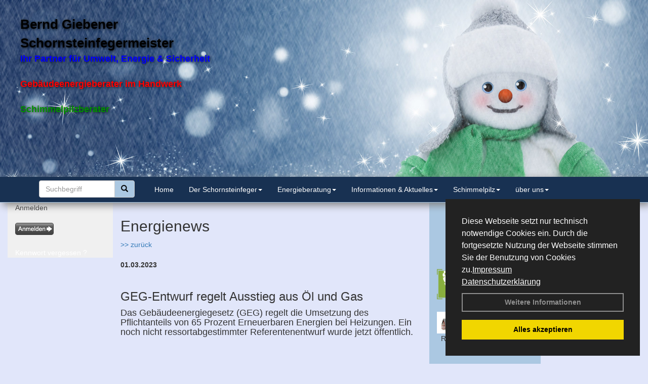

--- FILE ---
content_type: text/html; charset=utf-8
request_url: http://www.giebener.de/Energienachrichten/GEG-Entwurf-regelt-Ausstieg-aus-Oel-und-Gas.html,4162
body_size: 107778
content:



<!DOCTYPE html>
<html xmlns="http://www.w3.org/1999/xhtml" lang="de" xml:lang="de">
<head><base href="http://www.giebener.de" />
<meta name="language" content="deutsch, de"  />
<link href="css/allgemein.css" type="text/css" rel="stylesheet"/>
<meta name="viewport" content="width=device-width, initial-scale=1"  />
<link href="css/css22.aspx?id=90" type="text/css" rel="stylesheet"/>
<meta name="google-site-verification" content="BDiMFJ6taQBeiTgBhv0zYbyELjBZkXSqdGHUt6fKjvY" />
<meta name="keywords" content="Bernd Giebener" />
<script src="script/script.js" type="text/javascript" ></script>
<script src="highslide/highslide-full.js"  type="text/javascript"></script>
<script src="highslide/highslide.config.js"  type="text/javascript"></script>
<link href="highslide/highslide.css" type="text/css" rel="stylesheet" />
<script type='text/javascript' src='Scripts/jquery-2.1.4.min.js'></script>
<script type='text/javascript' src='Scripts/bootstrap-datepicker.min.js'></script>
<script type='text/javascript' src='Scripts/bootstrap.js'></script>
<script type='text/javascript' src='Scripts/jquery-ui.min.js'></script>
<link href='css/gallery.css' rel='stylesheet' type='text/css' />
<script type='text/javascript' src='script/gallery.js' ></script>
<script type='text/javascript' src='script/ContentAssistant.js'></script>
<link href="Content/bootstrap.css" rel="stylesheet" type="text/css"></link><link href="css/cssResponsive_22.css?ver=1.1.8" rel="stylesheet" type="text/css"></link><link href="Content/jquery-ui.min.css" rel="stylesheet" type="text/css"></link><title>
	
 
 GEG-Entwurf regelt Ausstieg aus Öl und Gas
 
  - Bernd Giebener
</title></head>
<body id="MasterPageBodyTag">
    <form method="post" action="http://www.giebener.de/energie_news.aspx?id_news=4162" onsubmit="javascript:return WebForm_OnSubmit();" id="form1">
<div class="aspNetHidden">
<input type="hidden" name="_TSM_HiddenField_" id="_TSM_HiddenField_" value="BxMJl2YsD-7Va5GUx1XW6vrMFpWkz3rf7xov9zs1dOo1" />
<input type="hidden" name="__EVENTTARGET" id="__EVENTTARGET" value="" />
<input type="hidden" name="__EVENTARGUMENT" id="__EVENTARGUMENT" value="" />
<input type="hidden" name="__VIEWSTATE" id="__VIEWSTATE" value="jxe5Kj6fqSUeQ0NEIOUj/KWj5/qCtoEYse01ay1F7U5FQE/BGZy5Ko6Yb+EEdxjEtsy+d4BiHokiTSMlYeuP7q5uNXN2xQHO2vdvB3LY4eUEQz19T2NkBSrjaWGMXL+hidTQ6VrXT9P9yBtBBjBbuSTXxPRNp5OgTs86HRFDCmRu0oB0/QJVT9ElpD4+hVt3oQ91tVfNlvAKxN8M8oqEFplQzsdCmsU8pNmeJro1p1PTKu5/2kLDeo6Thd9OCieznWAkXuflafK9yN1eU6TbPX3SWeWGHHyp1S9UjkpTvFbf2TD/7xVL/ADcKW4qrgdvSmWX0fKjthawYGeyE9h1mqaDDe4/cEPpdOzer9AbBVWTE92q/0WDcig4JlFFH8+S2OV6+JVlONxzhWNQ5EvUbQ2JcJN284pM26dbvWCf8sHvyf59nNNBsj7prmdKOysumA/sijw4pjzFdqFtM0hOQKt4X2OveVJZjWVdQSLmzsSyhGwkVLyYiO+u7v9Bh9knHhOSiEg4kHUFbjvSFmdk3Iq0i0NljVBKYeCXlqksiEBYtZzeJXqQvhD7hrnrSj/N8t0RnEWki87eF5AGkTv6u9ofAm+oj6+joOg1kDRRj2Mlv7S/Iz1q+7aZ2ovaF+0hLq2dlHUvbi9t6oq3GidWYOfruJaa8K38zuNSeLpFXJKSZUDbcE3HFfhcTs3RBepgT4lkMe6nmPqv/dsNiHcuq8QhVg3pbJGONZHDpj1DErA7zFVRns41kLM3zLaXiKPyYmm3UbzTXc5wXYHjkLMHpROUqFrmOwfwLjZfeWQxuyiuaD7kzv+PbUix+7O/[base64]/[base64]/283X4TlCAhxiHn/y2y0/[base64]/whUxT9Uf6eLfbQZa1Y18+alGCBb0IImi3PV9wDPDCVEKZHdS3yowQjgAIrnZF3ju1r6PBNxi+KbLAMdy9ypLOMay3brR2ufh5MAdJn0P7HHkmzLjltSJP+31whhDF/C1/Jknp7Wu1Gkh+gVWmFB5041jy3JZKmHBqsUXhPAYFg0CY3++CCZIJx2Kzas0S9ffVyBtA76o6rJ9Rl4j2SnKUU5AO3DXVxNqZJ8voQOYEbq/QAF67k/Jwdk4ZBNWUjCCkYTMUH+OH0c/I7JA85FhlhDxGq+jFvOVEi1rbJyWlJFBLFTOSjF/tKqrPsR8t4saWae6cdfYylK0RJONEhkyDR970nnavuA2E2ejIoetk5IbO6oOUVBz4uIEf3pROzng3d3Q/n49jczjDrhRS0QxhAA2d1h0WILkCR0cIm9qiXgkeK96f3TlWWjUH0ZkpfNmBzvqkCK4CBDZ9vFKCa3P0faq4T1qvEspuiJ4DuJxLhze5FepEUx7m5LCZjBFuOPVC+BFtiQ4KWUilYZ9p/3/QfR0eXGOWt3cFblgOKN9t85Lub7kad3ffxoNthOHkrddpDAIGdmzC3VMeJSTiAvK6JLZRdkYasj2CIRnBBnHGuyCBB+YUV0xEwe5v3V5Oz6hc1IlFFWquRGQqkdZY6ByEREeZPstbl9ibb2LESvuFeW2O5W9JV28DY6kURj7gUyCwo/ouvkxhBO22g2Sw3WTX4vARI448sFjvc1Ux2ebUDx+AIedikwrlWorMIu7DQJTI2fBgEnnIYhtE+kIZCGwRRyRL9Vs2ZuIuiRODj7Oft/vLruwH1jFJHlC59zBJpu7LkBVps81vZzNFTCrnmBmf6D8t1KxJJFQH6R1IOZWW7j4XCzuYnhGQrFJvUGKmFIsboUWmPIY6n2kJrmWL7fI1e13RCG3LKN7Bh4nAfxn2hi5k/qQ+Hijvtd28d2hMHKz/EQRvGRM0ywh2AAgq7K9mRsdGhLjNcimCAPaOE51r00bno+hCTiclRje1itNEvd2B2PelVL+gece4Ch6pB+CVZBeldovMRzzU29MyoI5n2XqQ43vCxq6NahPAfgxUAQYu1dqBLrFC6QO8Q7cexXsJublAUS+ObkNp3uEEwOHgZPrnW7w/GMp/DkXfj32XvL+oENtVcq7FOgZh22PaKdY3b28uU3wRUQr/3N9auQ38hgsY+yuSFq0GRVzn2tjdj+6eG8g+rtqUdajQHExWZDkhZQOZXiOoXxzSX7m/Xgz37y0MwymLHe6kIZsslYYB1BtCA/JNuIatjgWoxH+kmAkpwZVS6xGwPvuv9UgkRSsMqNWSAYq4RYsszw9YQY55T3wFwJOQa4IJ/Q09xSP5JTZbAwjoMWYRUV+dPObGtmmIwylnNQPBbVxkRgPxkPCAYpdpOXrFLEM/abbb5aqO6EjXMb7dvcVfZZ7EjPlWGZbAndYoXRh6Miz8Wxz9Ry6rrt81byhNP9qiYzXOpZbgXk5SwJY9Ku0Z8DPyRxK7G4mM7Y9kt5/bLsM9fWjV5mQia+XokaodwGEREZHeosn85CLa659iZRnscRkRDMNMWkyLVXc0NeyB9PcY3lv4yA0gowxpJ/0b/Ji4X6UeFaDbBcHRWu5cplivYJWSuHj2LC3Wob/CWFrJr0LiG0tvu2WjiTc7dWWyygWaxvaRJbpf3Xh8egYKYj0st0g2uX12a8CLzWNZqqyX29A8IFQJdd+5un4+5W1eouCMJyHW9DitHYwI4Sn4xj5yvntnn6e/a2asg0fd7lRCu0jNynLV/Z1sFMIdltDkd27Ipo6m7JNw16YZbGHGQNUF0Iw8Q7cFprLeXRX+yHIefPnr8a/OGGab0+2eo1YoSvYFw6HPhzaQTikdruXFytnrYn4VS8zTzor6FhSJqO8c3tC668AsRA0fs8/u/HZI0Jkk/lJ5oARJmPGQzF8cnTBmFvisPHw3rLIf6lcrqACNAyCSRom2Xv9iZZ/PRxTLBoik3L5pSBy0Gpa6gkp3CjZHtPs9Tsdkh7KQlO70/N3HMzc1CRcSOfwSN0qra248lWwNhhY/+JxTus7ZY541KA9WSrM2XI5tBhPnOOWGs23KV/hqhQucXDLXi54JimBaPJt/DnV56ENM3dzn7H051g/UmnEkCn8LhzNNcRnaTvhus8f7ro+2Oce+VAIK2rUfo0QCuGu/wLTkBRajh0usI95l55319Xy7IyH8rqMB6lyaiJYBT9zbDModR2c0BdoF5cUgP38LnekU6ynEhUj1g0bJSkkIQZZQc7QzsPsqmoMFjrXhgveEHVNev//XYJgdLAwd3J88FjIi3RMZ35Swe72SZzMLxfHKlZEZSYxVdLsMhE5+4svFdHzvB79Gl9Q+xrvQcJ4EyijZTWWGt0pJf7Vb0+TJmlTByGt1/KQZDIehFhIWuqoEQR9B8QiYhq+f6qjEjLRRRid9+gC5QoAnIhaIWKVQ7bm0jn2kuEkm0dADxGYXbYisZsZRuVVMK0ex77qcrmJEl05465IGSsvFiW0LLB30Lq9IZoPBLw2HX7Kg9SWm3ZWCYSfeytfOVyBxISzO7lOu6stz42zYs/K3l2su8fcCUp2VEa+LaIBk/xx/ES99lyZ/0s1jwwpsdoNlgXGJBYhAnH/7kXEs4iMPpGsuODn07S/f0zT5Wuc+FbzjGiD99TORwU2u2/1vUo3YYSRp6soglrKpsnzQrmPEmDL7zcAk7TWSUHNDqPV455xyrbJ0826EPqYZzmc1bAAVgBEohaSVH88mMqT+SELVXZaXIoWqGLzrToK3sHzuYjw32SlOXxZfI2pp/zhXQfokrZYVUHd/k2WGvB6T8K+YRbAqncYyWelCgQHQWGWtkgb1Xe84MNsubyb5pwVT15LxXmLJ0M8IZLrpVuIYfIp4kvRTwbsawsX/TDkDWe7xPhP0fdvHwkILnotvrw1dRepfQVo1KxqDdfIuyJAQE+UoMsWszOln+iOFc0drmrE7j80U/tlHh1wyuyC7998ILSfvPN6vMAOri7h7Hr6sb4xf1Wbn0FVWbmC0V4qE9ZKdAgNgD52kSQ43H2/rb+HQtKcMKf76frAXhD5psr/0kePHTLJox+7An+jBt7MkYZtqkUdEwtpmV4fTUNPfCzBq1cM6Ta1M5cZCEhpY0LGZe8ar7M7b9/U629cs/ob0A635Zzbm361k5DiSwePhpa5JYHvgnJ0ak2Vu8WqoClAitAIx8GzJGheJko/eJ8E5nJkKX9uIk/nU4HbukKDCPkFd4rKIraDRG1PeT66Wf207+nJYQUv1yYR5/esVn7dcV9WlNu3cL/V0qoK8fYGomrAFXUEBUlOO6aQmLcjG5psFPgSNE93uNgOHzRwH5MGudHXlvus/n44KZpWheO+MTdmciSWaY40qrGYWdWLMZWl9NTpCL4xQ4siXx5Xmvvkax3xCV9ZPXUJxICbDBXNRF33XjYJu7bItUH1o807laI0lpw/zBUIlLhBwJJnNehfjeXl6cvChm2AYfJ4Aqk/vz9sUY5QeBDPSHolrQl2GN/ZGYNZcxz0m+/YGBsJSDwTUXWri3IWBbJ8RlLtK9T6bfjpYqUl5/ih5HDpjHuEnptXEo7SqCzglI2ofcFbwZKG20XLna0WY6sgl52hOyqmvKAjhDc8C0mFjDpgLGt+Q5uLNO4/uo6vL9ax7lFtII4/wf2WtYkBJGcH9S9YeGBzHStIO9Ok7e1LA3aGvNMt8OVW40CqWJ+WLmDzE7W/[base64]/[base64]/YjfU1CwXALNWGfoTUSI3Y9ymWo9kdY3SLlbQ/yit2pixQgNEnwi/MMogW1hsqq5h6WbZIxJzsDkVa7afyDI4v0CwX3eIHICnKGeTylG6nnorrJceRrzlULe9D5BW69XoW0F7zPDSrncCLdwfBQyqSiIl1U9G/KwdzdKmCRtBc05VNG5EHxzgd/KA33M9oPiYT8KIggizINCTa1pu1eKkJqlgKb8DKA1mSabJc3ptLHCv3emt8Tp1hcmUaDnpInNIh62QVGLHv/UyCPs1Q4YjCzbu0GSf0YBiAE2lQMeaGRNfyBE+3gWn6MbfZE7FEhsllTcb9ATJI6T9UBSnH7HtQSQxDylTI9JWInowueHxcJAXPLDyU0QJYs4MPfJqMA3b8nO6tzWGuwBEkePgsBmcJvU01T2n6hvU3kDpci0lD+ITJ983FRJsy3q3xJf5/u6i2z6v3/PqE+zXpG31YwgUFrZ2Di31jnYBLT5H3yCBxgog2aVUYcMuwx3S2AsX/0ZtOU0gsm7ocesys7HjVHfEPxdoZe/xYR63rc0/D3DMPgzo4XwXN2mnzubXCvzFR6VFz4BLDn2xIQjTrKj3YQpC7omjyehwbiRPoat8S9bs4KOo7YqC8DLoWZqrf7CxpUr1HglovJdrXT9IHDWwIOfJbdavLMuEbx66tvXPjTHfInbqxnorZDArUbiV2VFAjmXG/2K9eYt4limHqx9U7pRRMBVsSiTHZ2AVnxWaXXM0rGmN/B+3DxexzvbkmirqleHimO5bNdavv8oWxWb6w3wx9gzEsnNOhld8NtSj31KMqYW2FnvjDdfsorkVajlRXGwEh9mm1+DDZRfflhsm+mHSFHsnq+Gmm5MqUo7jXbVF67bmsf1rfOV5LNmVy+o8qWycYK0kfXi5U3/+L1KjzSfvIUi3dWkKgZDo1i+bhSgSbXjGakIB7X4KBONyFhYWaU+brEY1O4E5MjW/V9gC0SJqa8A2g+oUYAQvcwdVCMnXS7rY79RApFrMGg4UXN7GtUHTtJ0vksVjJK2gFW1v2TwUJKU0PME6Fh5e56wTtZqw0RQG+6/y8RviwXgp3msRviDm8ucrDp30+SIRUys6HY0rjVlEKjGOZ+FsQDB/XPtO6X7GXRYu0nuhNDKO2qnGymm69u1Zy7jeYPBP8xGe/vDX0ALOa5lwr8qiRW5TLqIyUMGen0maFoaVTkCZgFE0F33NTTisSWVBYf/FmGvSxWDjGUK5/GI1c9A039FoUKNPZbKDPvv4gSc/UuFe+5boDatl43JdtFBDJR9F+LmToe5sxObzxDr1rpSXpoJKNcafb+x4NquM0D0/63qpoKS/Pg80CfPM5BivF/Nh62GgSfgxsdBzkT1gBS84yTew57kS4CJ8Io9bfZYom7ZXJeDXLVMLftXn9ZVkaA5muAa/n9CyP0WCMsFWoWf4ZCplne5omwo1jeYXAEPJuEQ+DI3FA1VUt8qqNHMbL7yVbIf819qpp/KjXq2s8Br431w61OWfCDGmXQMcIlOYPuIdrgsSxinMlrXy9lHVhPn92aCaqmuybyuxeMKod623HifdiULpTiCrU9LqloqYMADqk1MuFC9dtwcHy7H+l4qnePrHrp5rEI1gWimJkyfFfRajp4Tv+gaEy8f7tPnlJ1Yh2OV/JqS1o/MkDD+GwoyTxbWR0n+syjJrQNesMvs0WuATtLFktouRweiG3wi6RRVr7Hg9la4tPnv4o8Xv6KGFJrmGYVDcNQGVDwVvecAIa2xaenr4Dgloi0dYfYJtVJ3t3fBEjJOrin7aaSNj2cJ9lrIPPxsyjxUUd15EDJS7TM8iMvZljMEp85jxTqBgVBE/XJf1jRmVT4TAFGJkjRZ7j6zoGGYK3ra2p+lSxz2/PkennJkspM7PagRkmrp9FsLLb5ZSa/wA0/r9dQh5VVR1AFKC8NwZeLh+byvzPjxMZ2C+lQrAf1G0zqqF87AA6KgHegZegtADSM//s70ZgQc07SHrjRoeSNUDGLIrzkAFTs9daBDDiR7Zo4h4LZQ8G5d9El54PlJtB0QgocM/i49h96slKpuiZseLIflTuxdhCg7PiZrFXN6mDwbWIdo4e+1T5Dm8QsjIpg6Rw19j4osXLT+P4Hn3IAsBmuQchE0YPvSHwaiSp5TvjPndeCQAcX50fyM2xUUXqhz789Nu8cz2F0L7WnoA5NJOOBx5DCbMBTACXrGkv9ola/couxPTMzb7ovSQtXWdvNnfbd5gdJRl/FGQ10DF+AQn+ANp3z7ya8zXVaGepkUOaFF6aHqWCcaic1NX8NHDcpowfmsBM+OXkERuPqvItd1P6YabZgLb2G7OxA5GPN7Rt0z3HYiT/WL71a4OCnh+pr9ZW3m47TSa1jRIMcGUtuJ4QzHNCC+Y3WPhbfpB8TVpYqvrgLJ1sHW8F+trxdg5y5JaQiqqI0P1YbJ1uq565Rsz1Pi1FDadAbiVFMuQsBoMpyWxbqhvUhiQOHPlMpie2pGnxKkF9tvd9am4qT/qwFQZxvp+Y+i01WSD+3d6f3GB6VKDF5EZfgmd0N8bf631bynN4qVeLdz4rHYAnwl+qKf/m4SzQAnsyeh/AeOJJSDzCOr49s0sFpzIR0NgN1AgIF/14f0hbisO/LEzCxBgsDY9OgG7KhRlE+xRj6lT6FsXCQUdLlD3gppW8pOsZWGDe6X2KMeyCoa8Sp+zOhUrFdD2Ox9PTRmpDZa4MKOfD0METfDlV1d1/mpK/ws8ftUtL9J3IJhGObNuSifiuxxk/+zTLZzIyE6k1cFehq8jaudqKUnwrOvebtqnbLbPeJ6H7NoQ0nlEBxO3UTAGVRS2m19lWBhukFvxmVvwEstbxVXo+/BrhD2LhVRcJAJo/QT+oWIK3cpYxktuI+NSMfYidmiPhgGYaLAPcITYkeDqmFyT9DtSXWYosAfX7s+I7xw5ROD4EBLaPM+Q4jr5X+82iVpfGXy0erNTR5hLfGql/nNCoEiu/Svci8o6P/n5ScvRBsJ7WXn1IwYH8WsCK2RY5w5HGL3xLk2uS2i00yqQu1QVvPI+U1FXms6dtkhjehz125Uj6TpmIEO2sUBWpD1z5mUNUkBt2+/Tc4SzibE1jE1iE7Aefp1L81FTrP5Y253fXh+kbGFwfRdiR4wYLAE/nQbApADX8DHUbKM3hwXw3VE7D0DiKQ4SIkoM+v2hMsBZl05vWY+/D/eGxAsqaHcb9stJp2dP+S3GEMiWyZDG80h7C7pgslE7MxwI+Qf3tJ5sDrBn3PpLq3zVoWvBK1ySnuFRWisNro//n9p4HDAfl/PCIJ0baM0XYkFH0Z+TJEu6eFWoalIP8AbMT4/Gd4YKp96xmgmPmDs85/vvZu4BgoQeRkpCjJhcCDDEioknr410hJ27pme0A7vo7nBHzvVvOUhZHeqGQBKrMnuWad3Dspp/08u28LM6NK9+j4p1VshesY67u1Ykui7HQ7mTwIlSaL3VDwSTjXTElg0ofJ/ms9XzJZi8kMgjiE9MPieUpUZG8FL07szRJZx4ODYGqRGOAyF77KAqmAhJfvmLl3UFcDotmK7S42GSWYCT8cMWO+0pQV6L4YAuOMDTgVjqa+8MEeKj2HYKfg75DuRTaIcqDy7WDYL+op6wQ2ihmeTqANZMtfK7ZaQjeRCz9tQuJl7P2m5ZXqO8cSI7/tEItQRqs6wpVty305Qf+OuDHKkQ1O4u2Z1I5EcEKm1pEeExgqXwV0TvZKGXzgtmaU71PEhrK/R9CZ5t/wqlTQ79mGOYz3xElQxr5S660zw/wdgSkroQMI5zMPgz6IaM1eIcPksmEhkasVLxKBD4eryYtLZRU46XMrKEngMEzml0sYK1aDaY+tbRDIQySiCwyDBjk8hAx2i1EBmtHeI1bDN4TIdXEXKohTbvtFwlFGEATjDKKjr3O7TPw/rIiBHn4xYSfWkQYF1k5z7x4ph0ezpvVxuqGR9ENkbuOZ9+2+xB6nYDm5nwHx8WATKe8yJQLkufP+WI9erdoYjwqsZEJCUNRutSvVPUdG8MBZDkqLe+906PlCNKVdTBa2V3a5xj3H2/sMyBt0VcqAeoJyYBQaSt1wLXoyX1ikhpbMczHgpEnlGIsGGaUBNWY2w7U7FQ/+EbcNc70nch9v3JWUiidee+YpWIuS0SX1Heorvy/4xrbUDFZ+s1mCMuV+N4S9qFtu+m7GhTTLt3RqHgLe6ZGbHCFq5i6+9TmaS/rwWs6870C8jSzGh8bMVZ9Znci0nAUjxgZYnWcpwFWgbP2VqUzeoF3BZUWeX8mp+ZK96Xnega34m27dCx0TJEMqVOvzTw3zxqwdM7cupyI/LNyjwC4c3fC/rng/[base64]/4mJ5apGYDq7lvoimDKCPJ6yfQ8EBGF3Fbsq/ChPCigRPf0PgBYbi1J2vJ4oBqPjsK+e+CV/PthkKZaTShoGXWMy6nAoV0dU4HSu+982k8ywdBrnjUf9z7EgyMp/VBS7xDKSrpBqqYSzHNuLsbWUdWmOic7/4I6gzXNAFEzF3SkbQzKI+jyuppJPv6/F6/ONw/[base64]/nZ32otxxK+6ovQI7PS5jCVt+wh6iJw9MxwR7vEDgf70HC2B+JvzQj0NJaa3+m64EzGuj6Vm4/[base64]/idXHcA6yj5VF+1MT+hFe/wolIXp9KZkQi+DMmKE/sqCLchwHttVsAsuX7TkHDLHw3GbnQC0gfVT5u+w6YdwCiP4HlnQoYBHSXHuPP4+uUDIi0p+MHxNSn+FF1/YDfTVE+lJlWKDfAjZu/4tRXZ2DJ81ZOeWrv1T9aDKli/uo5XV2wZtvWikWH751JyoF9sDkef1DVmmESZmpERr85vd4G0Qea1ELfyHX9E8k/wmN9qY0YU6VQ5tdTmpfBK1eAsW5quhldOHpJcwvBFxtM0IFyjD2l2Swm2q55Pdv8fkOE9axnxNux9lwTwPl/VAD6QicyK2WaZiqUdxW9YefGlx795ZQb8cLEKIoMytmbFPYkUjwuKpvJUGgzinG4HFYt2AjnzlkWZ9GzrVSEmCLv3PBTZw7cQ5ZbTsg1viX4Cxr7J30+y+LbkXK2S+GykHG2wiJB7QN43f+W1uvCHW/+TxQrxBSUS0/A1DOeoXJkh7Lh3+KNuNqRXOYZ5DVv7np34QJjwTRPyL5L0PV2wq1DpVK6KzrpG4Oz2yDgGriZO4CE/E003FqJyWuXxeW0DfuIuBgHFFHfZF3S+8LR2t0vZIqawshRTsqbKhWePpbG5/YPPJodPbhxmCLFNxGKdZm31Ny2pAYownPpSJ4twzgBnQON3YwBjy92AtKbhx1tl1GCvG/wB2cyqNbzUOxuPfPSo71DGMVkwRWyv/92VE+ZHgqPD3MmLwD8OjfVppiVRbxDLgkwo5IXGmZPggmZkf8r3gv64XU0pDC+U4HAbi/[base64]/xjIK+d+XpNY8LXoyBe/I3/k6xAtfa62Io+TOoBXJ3bm1NgPfB7WEv2peJGV+/fG3k07zjXPh5/4GEO7Qh6OVBeBbcNObTMNu720dEwiTGZXn7p7tbgolzdKsuLV4rAQhg+vCScfJD1ourgWtoK+6luledXOszkxQXggL1UtV3dqZ1cGeE40k/wPfnMrKI6wWCUga1bUJZmP3oe9OvUMqlRrU+ydHXRV13ukk58jfjfPiAXnX7D0wiB02ZutVKQ127KKmWN/q4qtHPM0/dq7HLFb/SitmRi3Xd4Eo/RSLWENarvOXQscDJZ68Lro7hd7Fc6lwCE45UhKIkqxx9UysOarDtYNSOnAEBC7w9nTynOSqAJLImYwJd6na14eL6fCYe6I+U2XIAv6qDdPNhgzfkgmdypYiIMsODV6bk4ewJSXPbu5yR5KBgjVyJEqPLJctijImQwZLW4Daaq41sfsNRNWO9PcbN/VCLuFZQMgN+otCh7RrIl5CJV0sbQKMVKcvCWxp7jrDI/[base64]/8j6YFgk3lhgG4mRhH4OlQUxipwuch8xJ2jSP5+uIZqKwkziP/Z9gzRjbBZapAV0U7sMRgDPFducBpOi17ma/WPMQfz/lGKN4LRO5XZue9yLxweiKUyX5qWNQNm8qIlEDQva4nQGSK7EDtlWsfqEhI3xuZrn3nM5tG68FAN63K/Hb3bevl7T7qB+51KZE3humncwhA2uj1ZpDmV9uQ1aQWa1YN2xAhZQiU/dAusSw4m0OCLS9mNLYqxtYJOdNcWoVeS3ntmUOkw367+qb0FaTZr32/tj/ssIw8I0BN+Sq5kpmshSCZ6N2YiLfCZmGCIcnEh8X1jl1XjJKOjAIdW6jx/WTmhyyerBIbr67nBi/lwKl/OWWRf+zMGxpBjsUyJyilelmO8Z/YHhMbr2whXuVRptkHZHAlHImk+Y4txL0uG8Rjjp66B+iqOdE3zASScUlpqf5PyimFL3f16zTcm2dEJ0qKNRsKauA7W1GWlJKb9N9II7F7RkqQhfNks8GxU67QU5Pqj6wdbyURvSocu3NAxox/8MVIvHNgZkk9JwHrL1CXqY99x2wPc7iQCL13hRh5PZ+TOeIaHeaJDnruwpkb+fSRNNiizlQOxwgVIPkCQtMyRp6NFOtV+iklZyCSVEckS1NNiXxiCecRIMGtGYosq7tR36oNNPsSLHqM2DwdT7EM61tz8ZoVMgWYYmWMVYMlkqtDgEFCxqM1Dyh6vubBJ/LE+xnzbRCxaDCWmhOsSnBtdX7pxBdNRgoOVc71B0OvttSeI8H3uggjTFWNMpRRRKjy+0TWKA3sacUM04PxIG/MX7LhEYA62mEV0AnMrRaHNntTqPs87OzXURs7G9O9hZqlS7/4L564n2o2WJvl6m+U/PsBz1nyhlEYBhldRita4WOOFBIjFlvh4e57+0jmJDVvGdbVWWdpydPxWEZGVAUWhVJ+Ayh5adj8gzXmnU2nJdZqfAz6iFIMvCKppG2Mfznrj5xRg9tMbcQTb8G6wFVAVHzbEkkcvK/rhubSxqHHwugBGfkBXOcsN6kW7x0y15E4fgyP4URbWrnaTrd87oRZPtg8MnZBIUv2tJga4arroiU7Wlu55i+XPLR85EKnbJOZT6gKNyhOH73ohCI6wwCFqFjcToI106VxjbWlIRvwyEYZ5oVXFSoDVo9rr03fowGnnPis+p9N4vSmNgF2pBha0PJzxwnC+Qpwnz/[base64]/Ie2dRaxpnBIGh2xmDTCvnynVPvQoXKfIVLPYn47i4sCVeUDui3h0p4aXqrtlt5EJEgTMBQki8GfR90JvzjFwMy9QF+zpVYjQtcUdpbZ3DmlT1FVEHa/89Q6IFG6beTJRkbWwqHD5CI8okmb0GLS+qDgwamlJo/qOkM6/eDCfgrcu8jx4ViV6/iopV2HLnQozlFd/3t+z4VIlBbudaQaCiVtFqo6nASvBjIODn6VxPR6t3i0N42YIp+kWHXCjGeYt81h7pthuuGYue0vwq7ap/Hqc1PJSv1P8PpOZm8uvHc1MG6v6nrZNgsah5V2R1bmx/o3OmuYEIg8tPJJfElFAxhy/wV5HOtLz704LD3OXK4G44ZChAC0GkZe2sHIiwtWlEVnnd6ZUCdsZ19iY4cxg4owt4w+0WieWI4OJILlX85S36/Ud3ScXQHTzbU6QZc74P0BIyTq9FjIenhbXIiJ9Bz9gWxpdzIlHwaKkv2pEVL0LOQwbFqhGT8KayhPAZL45LajKb4qr+vKHuda7WbqqNC8M5wxYkuMfgmDXlkbtqd/HV8ZY7fe9/8vo1dppIEAivcBNz196IscJOfM6XD16FrELUJlWMNqn0oIh/345sN+0d3HHSnLd+mCxhB7dfuJUBtAdG3unPJPgdljy3OyT02XXbONPF86DBBu9PXfQd24BVYbVojq/aqGk0Ehv3DMD1m8NtggGPRQFF4OrtFN2ncDoAUJXi/0qHuDQQUpIRht+nIi1sCuKDQq3TitiYvRsPnZ3gcFXp+voVTTEjKTGMvKNdy/sMTPYy5Jc0Pqp69llwTd9UsMO2+oXdg82yN4wVhyQwQ+0zNFfUsyANAYB71hg1McCtc9g2lqtP6X1sdqwhHrI5GUiMw/SqdVlJ8F6fcElHsrLCnnj0ojfn0phxExxV7iMf4CErUvI1/kRrJtemuPK4zonbFgEc/u7rGMxlszliU0TZg/pyRItCRNja/r070yRVya8tBoaSUtPg081wG6f3oeo11mvIY6l+18dxLrUOu9Wzisjomn1xeDUN0JGuPrJtHynx2RX5HIP8KLFvnwozEV2QRhxZYUiaaZejNUgIZxTYnoglJHpNRRbwO3jU/NpkCVLK9GgmRDB4lJfHFzKl5zLIcAYEd8lH5ufxjJZP+yhIzAbN46Z9KhMzrtDfgX3k/efGCbj1CdiDlWoWQ7SbozYrFDF5EM4o1pokyM2aK51DMcDS0aVVPJXDxjYJeCvcRrGSpYyaSEFZri0uTA3C7hSUMq8gCHEp3bK/jn74622CFdy2OuZJwue4AF3INKINaQkASLtVmYm8KYXLJGO4UwMObHBJWPWGfKTmj8VKlSo3UnV3+AKrm0USXO6rEAiZN3ZIQZEqt33DVABxWd4//LM8sX/MHR0EaXs8vpQbKsyiX2FRBLrTsO6fviMN3//1cBi2l1aDUSlMTD6yXVGJ6KtZaiDMAgfoPtWj8PZkqguVbw9ZdjmPSHTGvysgS+vavGyU/oVnJobHJyUFgWKa4KUSlf3EOTNmMQCGEFyFake0wgGQWzgKzFoOKcm19N8Sxe8GKpEwdM4NE+p0EjEu42EWf79aV3Kwyr7ZfKHOTGsbJxmjzZt9cT44gGx2JV7dgzsxI3iz2r+PENIr87JRYUGna6703cAGadBSJzrU/HLLr0/7fig6qwuDgkLm/7OQU/wEq2PSz5CVOet0g+2ffRA3VcT9jz+mZL2sgWz4IvUbA9OTRixSVz6cF+mnPzGqOl3fclxGT8tJu6qgbpD/K3bwPXmBz/w/[base64]/MOT07/Wf3juDv9Hkqng61KIZDcmmDHMnWbEEClri/02nE7g7toAEkTDtG801FiKgP+i06EE3TU53Liclvo+PPPSEHQYUov6qmJL9PckbYimtHO/vi92dBPwYNAqjmmt1BQG1w/Llhfje7cD+5AtoLxo1le+3gjpVGJv+CGeZgNo6Yi17O2sBWTiHjXQiAgQRibXfLGjqHEY2NdtqdrfUbSrCoaFl/rljyLIdW3Lqt24m3rX0K0nEJIUCIVpJJgKs2vIP9jh5hoqxBLlva2DkyNaNpzet3C6u3raql6R76xD5eKEF7hUy+/[base64]/uR7D87Girp0luv5gnqCNg2ExqRHcfHw3Nd/[base64]/dKuBB2ijsjMT/TmfumxVBfeIBZmOcjf6nUcARjNDCVx8S8gpdX2IC8o1H8IG7o8qKTfCrBXzDLI09ZscZGc9JrIQLzTlTLaqkDXLB0SWrRpBA/eOKoK6IcKmOgwqYIoA4Y8gTn0/kbY5TtUlKaJHDIb1CwDv3/Vvw75eAwpb3w+vxi34mG2uKJelRyq7+jpkuV4STWMbZF+uF1QojyRwenENFxPTiNAlP7cCG9ZeOG/oWRoCI60CFQ7d9gioQYR0ugrbsyRbuylOsBdmLS3jse/Ft+EeHh02tpvpAFVU2vxkDa2ezr80Hv0qKO9ogHdKv2kCAqmtnGMxBZjWORURB3gqjB/tFMVtbRuCzMfDaN46hr3fB3pc4jLVMN+AclXakflgxLJkw970r95ynU9oXMRA8vjo0iAO6VoHn01eEKuHoc/scwo8RvP1WwhLMroQkfk+pd7FbCHv72Sb3ket6ie2WtM4g35taYp1Dxk7wi9mZ7e3Y3dv7tODLsgieMtbzl2zhGRprBqVh/T3e4FHgNCHrEeHlXJaYGrI0rr0ODTRoK93zA8XRvzTR9lskWLnUUtDkKLFxNKzfWYNARZly/MKLigoQIur09DYyVXx5knkNI2ueIVHe3LeoV+yJccbAQHc9Nj6IugqN+jxdd45y9PgJlHvb/cuZZlpsdwuMWpFFX5sE3N1MmNOXq9vWBRRYqI0lyCaFjFL400jrIGfYpvoPusbIeCasdOJRd6uiS4+fhOW0otHFV/NxFriedLZq0SZ5hutpt9zr7J1EYmwsVamxSQkburJwPXxHcpSk/[base64]/2olzKH4reVIq8dVeaqQk2mUc3+CcDUZqm6He9c1kzi4aFhBBTzMAfEHOuq6KIn4fXHh33YlSn96p5Rj/cmhvfzHfDzV8mQn6TmqybhsnT037Qx+RzjHivdgI3ZWRiPCSJ1nfVde1Yb1/JcuKq2ziNDDz2dRUEMCpH1nk3ExV0ZmyyoU52mCXs4rcCLT2oY/ocRyHWC8ukoXKD8hGRy3NKUkm6jprvLYzd0TYbWY6WrMLnVEtSaSP9OzPYFTcifZja8Brj7wnGjYSf2cBfqAASh5aN7SAhBh9NDlayr47qtuFBWUm4crqjnyNIjliaTtWFM609hbRO2kiQH9SMlN3JEMq0j9/1IxAc7Wc6wv8LKNR43O7mOMb8Gic16ZJoidKc3DHHZBgoVu/UmbAa4WKS3C0LtTa6V0hOJZ+105YjHcdLTtWFzzJkDBcNMpaiTCKI+ZVJjFpla7JFRFAlphAhCJBQpk1UB0wAuuzTSYkoh3VJyzo40rAMONQntYIvyEtMBC5V7KBXlmh0H5JvT46gAcb6SNACRGbcH7JF01WsZLe84g81mNra0IlywRTsMi8SOjuh1/50esHCHGRmJpGUYVr1eqB/r6PIlyGqNMv8+G4ahrw6E/7UlNjcwBp4LVY4+KhSfEy8HSnHJ80Uxls18/CfDU5kT+Q3c3o4Bix2iE0ARGdX1gpsDEzrJExoWcRAmf3yJORWUIq4bQJ9hNWGu7DcEmXJjqWPaU+mbBEepgnth1aiy+OxON41E6ZWnqOrpy/EdcoUdVWxW+6EdUr6MSMA2qYynZLhWztuRZNzmuHI76N6GEloxGFvwOW2KFi++l6NDF7WEpF0bP7iuq2wLW3CrRbFk+wPaYE5AqiWqNp/kmBKL3NZR+BuwN82ylNUKidvYvjyRBNVi2kdU2ZeofvOQdomBPHuWxhWJpw/8Hfnr418U45/TT9kEt4ZrZIYVOQdHx8tQHH+SM7oifs01fJ9rzST3zRq7Dz/1W5e50MymziKhtjWTkLPZQ+YK2v1fza1W4wP18tZZyBgnq4QjOAEn8zfN5T4vFMttiDlknoS2xINSPo9nk/uBmHTTNOKecAVV4fR0avA+tfijTM1FyAdtuVKSPvJX1RfYxKS5T9zguEwq2DkqhgOUimc7/[base64]/QhcFcx+vCBeqOfEzgzr4HzUXPAijqJaqusHJCfI9bRFwW5Zs87v7BbCG4PK1q9A3eg+O41/DGLeuMo59jK5aZ/we82YjgTvjEi72GVhHi2Xh8GjTBMUZNhCG0yGzzSHoLoYXzV/fRmlD6qYDEpEVcZPAs9eOijzkL+ZBwqOBftQTncHwHFaZ4Zv0FaKb5OmCqUNNihvDQ6HZF0pAS7LCuGXXBXC5qy7/lxVketUsE/6iJ+oJSlOiaWma4VTPbHy5C2QhhQvukfJkXbkhOZ3u4zpPwN7mvZ1zGdt4fCW8QJ9jMcIQwn1ZHVICrGjcLf4jhLHuaAyUQXIkE/[base64]/q9tZH3Dcy9h4fMg6Zv/czEteEM6lp11vl3dwZrz8xU+hmv9mcPgeE9GxGTYGDTVYVkith6Oi8SHKCNaNOjN72pzAHgoGpVs7MQtdnI2FSkwKIthMrOK/lTY0pzmEqz5p2hGbkPw3lzWYvwpD+X4qvGOjcxAj+qAutleHiRkT1157hsty8j9ciou3ZrVnS+M3Yprj455SQIJrVK6y9/E4zFxY7zeCuYjLhtDd82Oz2dDHudoyywcxd72SpnTo540i3IhMxncz0HuUJAzEkyb/IBOTh7kiM2V4OMwEZSh5uvqgZOO9mK0OPbZcQN/zon6+vrnyJONEWAL7DZwEyENcUBrPbKqMAufM6oK7BoYmom+dEJnPiW2s0UujonbV7ZcY8sHyKi4/MZwKsvl9Tzz8inA8asYe9+it1pQx9mqrk/K32OtULnTE+UC6G/jxqGDTTptWCXx4Q/JgdKDPd37iI1+Z+I69sSnkgv8KfQt8by18Gjjz3k73O5weqgAUBDwR2vXfsTvVOoeZ5TgADLcBdOsXZ8ZgwvVCnsU2GVz+ghkT+MN23plaXD4tRphbUWnBfuVJYkqd9WfArzf3aGT8dHohxJ6mRP9vMm4os9CwTymsFsg8n4WRjEvF5gNJrTo+/rrRuTtES1zY9rqV6Rqs3Z2liIVYhRnqwNZxguBbgllHhMiMmRwzLUDqE+uzRXotwxS0tRlX6unRaVHaeG0pUfu9jYMKN/e6azo3vs4M3mbzRHbKgOos5MnyGWm5YKclas7A0OsPt2bpaxHgAepf8bM4vbu7n2LzK5/4ifRlz/dCmxi0JqxLsT5GGPgR/W6ulMYvABCIDvDcBiS1ciHrK/g2P2eSp1jJvZLv4EAS1Hv6HPUZAI09AR6OZavsJ18bXSFV+TACwcsw0nmPdHFtWdeqwYrcrfEPt4+LJqJWH5bwCaJurTqcuRbcE35RbNbzeSw+riem7xI1csPVRZPkiC4VDpzimzmnXzB1Xb7MpTl364fn/[base64]/wINbI/AGOGKZXRZ1QCqTxM2srauePvnUIe69VrkazkhZXxUvw3Z920FrrmUVznEPEUUYHZSq4LH5b5gQ16OQQ8TImIZnFFr9nJyiSMnQuUwHmZcABZU7XTCS9XPAh6J1umGLORDoqSmCUiS2Gu142s2VxlIR9uSuPn+850wSOD6IPrlC4anqnD+QeiMcmoI4jQta/qIWh8znGUKTqG0x5YuirAUlzseL92bdbAp12aTZKA6KZTtENbjIdGPRHhQk7nuTu2rW6zrdWNmIisGXWTepzM4ImMuoJO4ufNfQHZB5sZLSdefHkRYeT3axpHrHzdDt0D9vF/uju4sor4mIYMTEaUjdCrF9/0cl8tumrowFxno5fSGm6bh5n6l0TaQft9wUtWpC7I0AxI8Zb7YXebgl89iIX9wsEMyIeg1oxUT6+caW3EzXXe3o9F/8fikUy3Gi5C25S2PNS0tPgdsUAZ7I+E+zzAAYOnQax/XSANAEOdUXROmT/z/QlzljULVhWxJmOegh63ZUDRWtaOFOJwjTIMuyO/21eSJ7GZL/Y1cpr7x76E8KEyQuJyenDdEdhn7aWNGiOB9TYdO5cwp+he8t//b6+VC1AlwYzoFEKrh1mJnx50z8/tuCQOpFgittBx0zEgLG7RA53GlCnnI5up/rXaRgmbs1RvLB+R3FKfNfa8qbo6FsCOpBMDJH+LhUxxvmm4zYnUlKCFC2ZUakEpB3lYzpJAuIWffmqkC4hQjyfn0xAlH/M+zP2oedr0ZOCZONVN90G42F2l1d7EElh9mEM8A3Cn/GotM9EPzYQ8QYwNqJ4d836ItuEOpvUsUsERVz56dvVR2HsrSaLCqaydGweGFsDo9mMIpAeeb5xpw87QQZ/qKSP7IyoS4IDP/v01gkLSl7u07COmZ4aMMmJUGXP2BkdPxyFSgzvKRDa552TxXmlaHzxG7377b/[base64]/67Xewfmvb97jeYffZ+akZ8hkrPNEch4tQ8o9galeOVCVbj5ChSwRDRxdYSOCmxu47sIZhOc/OOHR23XfP3jOSWw4lF6yBrtzbXUbord71SJliY4qhqdlxfASHhRrtz+3q5Sn1BUbd9tDaGs/R3+aBktftB46/fWiI3adDSy3bYFv9Jg/TkiaIbbWnXPPx+IhOo91S1nGD4po9SrnIPOqt12fFUw3Ss5oSg5i0+Hr1leJO8iGJ/b/BbVNTGaWZwNYqjqJinPv8DItxwsA4u0wg811gx76Sq6lV93W7g9N7dkQ/vRZfkM7lRcQbC4g/y+C7Kkq2g/reWpY/v3v3dwQaYI5Wtd4PKsHrPOTxgeGTMQpXllnpYArRg2XJB59DnESnETUcX4DZczn8E+DtBORz+eL3N5Sw2lPdTabQQmDd75BhbjgUE+kulggHfp7pbiWvwO2gmOlz46CD58MI6HbJ02nawYNTfF1Qwhec2wpVQCOr+38yiND7YmcOGRuog0cHZhSDJDhYxYO//VPTOATsT0KhGaxUY/nfLdqRYzci/oOTk9lwaAb7z1Iv/2mvSUPv7HBAloMId6nRHYJdiMIeEd7sH2X/b7GugLJGJ+sOeZt0Q1uehO+IsKN/GAZAbSMIDllr8dJUSxowvZvWaG3zxWhRy0YU1JSWOZrESdqkvUtUq2AJs4IjtaIvuAjx/YgYP9IlBV4M8vaxSKbJGavO3e6Ur4nuQ41ff/+2AtsKqy6Msd6r/W67iGTPaocA5ed1WQzZHAUtE2C67SQxpVVPMTwQEc0t2ysx+Ok70vPvMAq+IKYpKigfABvNrq/Zm2N6fIgANfFlYRANSWlUmJ7hIZ769J/2zEdhVu8AK/Vr1YFqMYr+lrfWu0GmxZ5z3daEDNkqRHnpfQEtjWUXBgSeQFg1wNNqBjqJOTdNZh66hdgAPKE/Y7/s5/bAPDc8TK6p08Vj3xgEcTwnYs/V43z01HlsquWOKpkVCCwkZ+y2c2l4FwuUUqVrZBO2YrE2bx7CZwoBIG6gzxq6U+huFKSJ0LluCZX0LgKFbNoMazqrBNYD5qjbZ+ACXXgI7M78BFjjhEUDshtR/BKXwlHdIeaY2SrSRKxehOZgHXCpJHfd9eVK5a4ejbvleZkjQPe3BqoUCqAd0k1hWkli3RfsZ3EU3p8z2CvOkOqnxVdFwgwIa0bFhOlmppFEJ/9dzKw0YeZFEnUJtL9UsCMZimZjzZn/3H3U5vBJod08TjvnW5croi2q/PinxzzzekOxEms3JTlzbKXJbaA5fJBNzEBnShFFmxVwC0Py70/wH9UDCSzfpI50rc8eALMQPYmYobPsnqMxBKRibzYN1BPJAWUbCpo1IJa/fgZBwg7ENKp76+Xt/DWgfFX9hKbGaIoZczgwrP52X1BE1Hmk3eLgY9z/RheBUADIjO2zG4aOXav5mJyOz9AV7Z2kzpvA7JOEG3mBryBZhzdMx2OuWbb0jbgHwxbqIWz4GX8NbDRpNpTbuiRpgG+LkUDrUl8iQTSkj2qiBJsjKf6AMnmxMRz9uyy9n0HvRNVx0lO8hfahraVYEOJ2/yGjfqtXi+ZpwbUXuDbK/Vi57PZFpZd/TP5C/KGZupmH4MeS7pB3mUhrYXiq3nmjfRWpTwZjMmhTRGri/CJrD08yM59alqFVqb2qmAZk3G9h2y1SiAJH42gRzOY8gtWke9DDY4zT7h4PsouEpcahaZEi0Elu2i6Cd1ThvHHnsThZ/qyaBsNnD3PHblnx4g93FsRmcME3ISU4txyRzxzSqVPOymc8CUBb70dsQxy8MI6VpRiEt71fwFmmZAu6Ah6sdRdYiyVICXGvYc1UNaFerKIQdWW96JBmHFF6EgpPnQkg8agWDl5mmC1sS+57uWnhFw86RTwoT2e+HHEDbLTaHp/b/pnNm7aE+A1PFhKRWeHBA2pR/z+pFwO1l65ec2tz8UQgP9vlK0ZqeuXOfMtqoB4RNwrmSgIrnvrpxDk9qTqDvvO2+teIQON0ycaFctORxvZuPK+QdjhnZirJ5+t86TSmWNJyrf8n79ID9N2oglM1ibgId31F9Ae4/dmdU4PqRf7hJetVUU1ohmFe57TKf8M43Fm0/m/4CS11T6lRzpLuOxWrwocbMInge3P39Df3lnTUT4svHCOcRlvkMdNe5AEx14GRUYKhHJye56O4Pb5yczwXGCngu4ulSa6ueorlRrVmAKfJOMWkYK3H4ohlhxf9KvbyZhykbkLUAoVCggVu2YiIQ71dn4uVUzB02/Uj/Gr82iOtzyZQTn0989VeE1GmIDp1LaLO6Js1veOwWz/5MDJ+D78xHBI9g/CcSzEinwWjJ7UUdWSSXLUx48bq0YnX17iHZMjjwjwfwKsgabbnRChHT+EcP/XpX3Rx05jB0NbfhcWfo1eEqLMr/7/BDYlwXFq7x0DEJmfPfnVDwaCSmNZEJK6cIRZu1fQvucnM3sQA5PN8S08zNBJpRz/ejXK71/isMyqjju7h/Ir1WPh5ONaeJWdW0Mem6O1JR+ychM+IQkzfkcC8S1qAsdNDTD/FuObigVzaOCiu4f9LTEuka80239LB+1O2f+VB4hiWMCqAgCkBaDoIYSJPTvywYMCpy0ZZ8h7VZBl07meedh4eAa2zh90F3R5SeI1q/t6mreqcadjWRsh2kYo/[base64]/BZYcAE6N7gkvwdbe97+StoG5wKYtvYLaeg4TRB5zw8TH8MtXvpHGykUkJfI/oJpxM1DbOGzYHQL4EP4u6wOd25KfbibsKnRQeIGROlLKvXcxjzM55mhYRBkyCZPk/plwqNtywJSn+ak/[base64]/xGg2tqbkbKOcc3Iy+S3+SOwoIvDUZMsTar0YD3lLaTJXHIOj95YIz/jdCXh9TBy4an9vgWtLjgewsSeQH9zi7xD6vHgmCn8Dub0c6VJW4W57ROhU/ctF4Qv8R0uIplCVo2YTuGDCi9CZugC/flyXV69Qabp3EDToLAUIUUm9Bhzoh1ynyVovYKTYH2NlNElwmWtGTLgS5/lQAcYU4XSfjl4mffxcgUxtjH7H3NWTWRpHKJVBtK5CJkGyKntJ8YVEPOpV3/v61qNFOv2nPLyBjAeAW872I1ba6MQ8uw/XCfFvDoGVmVVqEZj0FCmqjuEcLVpsdOB0Y4hawKYCag5kF9F9ze/4IqqTZGQb7D1qrNawO/4cDme85hTl9qdokRUJOGqWgpQuHV3SCZMIIxNM4OC1xD2RxYttlYgFWG6OYnaPeuG45WyVwVFxEpC5FgrR/uT+tCkOWLCV8onATKQJTsQGoBBCvBH2T2NExj0JOv5+aCCCLkChVlKrC7XCx7Rma2/97R5ZGILD7xcctTQfoNduUO+xbUnlDsZ/9q6ZRp5usWxqWrAkhYoTPjyv0uW5wdVJBfHwi2TrzYm038l5W2ix1M0B306jNOJrEjDMMwO4ozW6D3NuHBsRUti1T61rDvPj2enkCyZGIchpuSAeECd9+oGMs+A354SF2QLQtFxMYGwz4N417Ly7E2iU9v2wactj9QoT31I0Dr+HiRt+i4GVWx+sk8Vj/KoB/qdZA71yYfTHYSDxcfpWlDxeBIVNgvJayzACv0Pcz2PAu8NyY5oTpVFVPgRFQDo7dRXCoZKiLar3HDqKnLGJeWDvwanZrhqQkEJZbHkWd2Y9TQcaANHAemMfss+ImTZF2KFSdXJEYNbx5+S3tjNJa/goBDFlo6s+Tbk4iGhl/TN5C+ilmrsvXEI8qzSCOMvEKfMZJlj+R8nCbKxYfooGKsPWNhW/MP04+9SZwxn8WyuxUufEP2hk+rSz4mT8xZd3NP7JDVFsDtU17BPZmm82STNWgi9GKy57ewb7hGF1hwK+nIHJ+WkI73kKzkEPuJRB/om+Gypiode3BYjkpui6ku3/CeVgL4Ke1F82RF2mxOt/[base64]/gISw5vMm6sQ7EJ1IdGvKMtCoe3PlTUjlYPX+8HUNum/Pu5PUBnR3Wu6z1uFiOPYu7Gey73Djn2tgrctiy4avP/[base64]/YMFsXp3bk8SisJbvRSKmYiKMU8wtptYyWRsqCI7g4BfvJpTN2bILucXCePiGsg4BNu1/FdJl9U3t4wgVV/cVyerHXxK+Q5ObcK4ivI5h97HEtlciwId2Ive5vkokpkzxD3r4ePoFTcOxghkVNBlhg3iubxs7DLKKHTQnVZY49eO+flaI9bFsNEcyrWpt3tGUPZTo51OisP388gzAzo5OqWbJayaw4VcG0NyVZxJzdvybFXyTvAHKIb8FRoM/5xFYemgiQl/8m+dZFQ+KfV6eDKnL4Z/rGPHzRaZAlGK3dKl541KNI8Z+ZWhLJVmpH1CXzZ4N5NaaiAaluUY1TXoqGJGIUeD0rNnOjczrrVlaSrgJsGZdMav3DgLQtJIXBTAPZ+7x+slFnbOoeFPmPlAWAZCFfZwwqrZEUhL6WvDE7a6/fIM8uoSPpxK3od9lh0Py71s1d5R5eKNDV07JIonEKy5OrGACEFbZouBk6uXHfQV3+gKnrJcqcuNTNDEGHz+E1ESfrg7qRyqgtvlt54SR1chG23eES9HVp1yGjLWgJfwC45pD/mdqKGalCSQeBoVgCsF3bnVvHbje7Jp+vbbJNshGjlEP/WP7i+cXMgAzFuFfZZkuVf+MNn4fwo3nbueJYwpMxH2/V3xZLAN7kBNuEvc0CKU4c7L8RmiabwrwHh+PgjYdEvBW0WR3LKX/[base64]/992CCrvuDBL31guu91WqpXSB5gwqy7+x4QqtXQ40oPr56IJfPN9GI6n3TmlftnAm6XD8soc9i9O4f0+RfueG4hv8jLVplhCgQ9GLRTNrSrYfWEuxmrrmzoLmf++pXfDMDr2qo7pS8X6oJ5T9rW2Wy4ibEoAvMKGpVL65AMZvnT4vlRA4oPsyCJKcOMQ/Vs71RXJ9hhy8sV5kHGg5BuAzB5Ts4Rjprh/1TXBtXX2Ixd0KVdrGq5AGlJMT0J5yBy+hE5IVA+nVwJMULYi3nxslaMFSh6GOCioPFHjrnnWTzpeeJcFEPsDRmx+ug6MMAA1lAnTrbqkZrCvgKS3btAYNzskCHSmv1RU9qMuhKtCJ1qGlamJ3sqoxnGGaOMbiXIgm/SNDhm64HnkHK9g4Q79khNzvFjlG89Qo98jnhkk58jYNt4xqC3Bi/O6PvoOJfy7X4dDwmZanlvBYYjiiZwuLk2iBLod/m11D5Iu0KBRLnkFbF6iuo2CNvxqZRneBpgnv5+NSQSdFoh/2o5GwEuyg3Ldp+CS/iLH+QJ57mNnQxihJkHnhV3kX/A8tUHaot55wKdt2fBIpgyzJrVQ8sRjddpAMaE0/0FpNQlwgDl9KbbfTZ97ieni/jZUuSLn1pidMQ7WIOr71aeRpaPt3AA9/DrOe6MeOK/z56ak+9UQyf+HKSYVHEEpIKPy52uIE4NiujbtNzVLXnjkKkxkq1wLgExpOzUFXGqPg6CvhH4Tud68jy66hGD7uvU8ZfPPHdALUQQblt2n5yZdFwg4dGXY5G0K9y34Qd12pl3cVJtv0x8jPdr7FK7n3HDyviQic8T9JlBrO6+mD16zal6wbOoI4ksyeYsOtyb/pZ6S7tRmOOzbKtQnkn7LQ69rdwrclHyLHR2nRL61LvEOtotY3vlNbHmXAYtkGzLkDjbUohuGBKIcXu/05LYet2NH/bqKQ+xmmzi4Jsn1k4bCvY9OjrbkVQDNpnN35ro5GRkjGr3FcFOnm4kohO+i1Yd0TJ1/5bMq0PwQyfm0bXcoUGDcz1AFi7GGsRJogStx4nvQ5PC0owlFCPL02r3H4ILpGhTuFyB3G2g+Hdmgpra3oI7iKFRMkPIA/t6AUgQsEbl0oZzCsGz17ArGO4VDgpVCdaqkH3SM3M9B+koWtZEDG1X/GL1wbPBcqiTZ6Up2A5XzA7Kmzxm9aeoQ/0y5CveSv1UbtRcRRQlACwE56J9d/[base64]/tNkNOAibWF0sxG6rdSQMCu5pvKFqnRoZFRJms+d7hurfs4DGZbHrv/syQE8EtUcrR0D9PZT7tX1AuAFtv/dn0HOSV20A3EfNcN0cYZ28wLDyoYb5Mxkuo6oI48xBbrrAUcAfzVzScnu/dAVEtw002lGQk8u5ys0moWNe3jcHANhAdfL3wVCF8Scj+7h87Ys9CMVgq5p/MHl6FWFsCdpHX3j3inaqdeUm7xHRH2qJHn/Dfx5iPMQzXofZSzBCm8LVsqp9XAyoAKG26QZGF2vESRoMd63O6SvsSuHH2q7d7fOLf7k+iaWS6IxBDeO//sP0+Bt/tlzVR41lEltcOTrYVkQtPwcPRsgvoGwVP7u7dr64DJ7UzowUgFiY+ITjdJL3QIg+hiqxv9TmJ9RypdnIr/7C2ZRcrI4OnfWCsR/7nspvmBR/35jWOhj1rnDhg8Y5WA90MgbQuw8WX8UCgvUH5tgIJwvdraZSigFKJo9isegAHsGR0ybpNtQN311zkCtT2oFPCoqZBrmriE1ZeyCu3ir3DVfAPhN0Ztyx5AwraMGTctSWd5AvpiKnxrCJz+aMQfaDXeHxCPArBpHF/bQjeefEJVoEmuzsxdRu6prIDerxZ180Ti8ZbR1uEfr/2rrYC2FtCDGhVp2Qe5nyL2fPh28Etp5VZJixqKNPFIoZBioR2ZpocIB9AlNEgbPT05fTxDCFbCurT7CJ2xOb1IPAAy1IukrfWdazd0ZzyYuQ2JcLPzKw1ud4RymmB1/Puf0IFjFpcWg+jcIFR5berf4j7pKE01C5g+zc/RnET3Pr4ypsrCzqOB2mExlbQ/hNrm+z2LfCFn9eJdcPpX0VbTyV072JjhckofNcGb1QuVzIk7MXwJSBxTFak8xdPdIiCSWnunUBkSyQB+Xu1bNB7n5scyfOWkwqsB+0btUMW2OYOLmUPcxx2g1uKADa/jsZONqU0e7cJW5vPC3ykwRt3FL8nQ0IQl6P6Hu36jsNvelVxUcG5KAoPpeUGFCtUNklAPqY1NFbfnlq5zdEG/dQFWAvfyJKfbVJseHnq0JNjTRC8PGqz5rn3hIyRJgU4MJpoxndX+t0gf+72TjBPKbLMY3s5zpdSNnyt089JA/EVHL9jR4s+4PHL0oDxjZwE1pOiBmo3QWt9iI+aTZ4XXOBcwetiBaXS4HIqBfWZZSmwsnxa7E4aZmPjj+K2tw9X4zXoW8/BfS6y7dLMbqCPfkxS33YTEjdodkqAa/HxlWSVgrrEfDNjLLZwdqrJYjUjq0LIyuknQHPJKhAqwpqBfIt7DbQRrh+eaj1vxU/XG9kPLxycI06yUvrg69gDm5oBkcPO6B9BWhbIUxqEasPvH+QiAuHd53QS3LLnjFkfMTNqaHjb15xgnEstcG6a/4eg46g8nWLpSZc9AKl5gX6M7Zi83YDIZfOH2bAfe+FOz7IvTaN+DZzepYlAZ3VMWwClvtDnueHSImDNkSC0aCjr6gvTSYG8b5Yvi5TAc24rgwip26wpZe2s6bsUu8F+PY+Qq39J/HLxnbcdQk3PFM31i+wObfOg8xAJsFq8bfFhV2oq4+9cp4nhcR0T4Lr8x/JZ/5WHv8SAbvKyVa2ivo8biOBhwhF9uoLAWGmzf34ACV9hV7JD7cJeqAqkYCok3MAK0Cl0g/OvLlMQuAIulM9PMuJnJ/7r375x1F6leL/Nvo1ycWFMcgcFecPOGBcamh4DBOgXx4fTHMrUAcJJRxO4FmuwulqzB1BuV302OMPTkpRs6yjFJhe4iu+OBwan21vWsNvOzhRlHsCuddK39j1eHJ4eAEvQcAHJGFE1ROV7KTLaJsVfqtSsp//9bG3BVAiQ8ShfF6wgo5z39LOj1btM9iG04apNhNATP6Wm7915ubwBMZaUZNk49afgpJpBzkRWCmtbGfr+QUp5c8EQgkAR4GKo6/hRbIV2yUJONgvMDURxZVEv/EYKXdYkUzLXBhoArcUGN081zSJQyEcUT6VDy1NSGoXRvXi2bYPJ2cRPJBuVuQCH4Wx+EHmmkIVDy2mAWZ4f96Lw3x0xuOwfYA6HhIBEQ3HdzLXOEWNKYcitDQw+ehB74n2mHT3ZkD4/2qNgaYpikQStiwOW3OEng8oveCBAwS2jo8UsMrmkaYTyCpN40y0W5uBEzbhGIzr9GTnLGjng59swl+LMzT4q699XuCk4/21M231y1GiduD7eBIMetYjop8TuWpJSjpU+URPsab9upsTvDkD+tjnXync2vXC1NhEaFEhp/MB0VI2SKJq+ldkMlbaevMU/QTaGIPCPjuvN3u1causJxY+EoI2gvk5dJg5SlSnp3U8U9RdYNcDar5W7UAxwqYtAYvLovgfqy3gu4NdAB8ychO11seHARBgjZd2mDZDuQiMo+9sShJUn5hJgfOuigPdzeDhmoiUs/eGOwffXHSf/+Btp1XYwXdBaRHUETd/LtAMC1e/ne3B6DG5gA+MAeT7aUci3GAw6DZIXTKM/HG5BinrTXvuxRGBsKx2mjnlIEo8AWRw5VZS11xsCHtECbNfY51iLMZSg/9wvjGxeRSRJzQj41rDspwLpvD+nt2iHcE+Vkmpj37fUduLgk9Rf1hk+IVj9r++dfui0V65WXoPMmCb4xVDHzZc+xx0AM/AR/Y+ifuSH0k6EuCudY9JgZa4RWOmGBwWpklS7eWcJK4KmV8xChWnC4j6+43qu0dPX2uaWzwZ1yhXgykKsfeWuRE0WiYuazBKShvOTpfSpXNdofrqA2287TUbzuYTZnxnUOr3agpG1ZRfoeY/cQk4lZiEV/2LomlxgA729seD87iEfubhEjUWGrFjwCWSxoAoyGvwBIM5+pDErIpGOvrMsrFTFA1kQxs7s+g+rr6efIgg/rw4vJRmgVxfOKO783acf9x/kQ09dL2x5It77lJGW23Y5P3cqmfRbZlOIoD26j6/ZVMYnk9uRbrTgF7OkuzoVuAL5PKWxC/M3CTEMastfEN8FVLycqyCodjc6BZIRIsC2GHsQ+PnP2XAzyH2cPM9PLF1pIoiy3vM7aNye9cuptdCjWDoJGAmrbkQIfsadeo2SVQKopS2+KUPR+5hgwN1+qLSQ/pr2zoWjVIZj05trP7b7wTTJT+OjodPKVLcFQLt+IWMmFNLLlExXAOEQ13CHWAaXD8PPkx/zYO77LzVXMLxbb388NA4XPC716y2MUPB9twZiXm/R6g4b4/G9FNTPg/lP604L4uO0fhCdwrM/YFZlZKZUZUP0xN9nH8EQBgugRBaMZgQ0yBb4PtfYF+BtHNDNZaBwn5HNG0Wn/woYB3hUXv2Zv6FxlVoabzx0YHNLN056Xg8Zw2dOOZyHYz2PnA2GAFrk9oIK3jOTS6URf7CVVcCaLNnfi/QflqgWLVbKlCpWgB3UmBmrzxZKlSWsgi9ayQwfMMDcELlzNSkgDZv7at6/MIoa/MV0bOZikM2wPCnIraD6Xo+uy1dd+w+ZLPRR47ValF++EDAL+mqNFeTTKCkkjDrbBHU0uA/2YwkHARsaVu/4ikrgb3oMvoH+k9YNVKBa9Wz6HEylrEmMG24pi3a1hFBeLz5rphAKnsF7KbtvLkzk80a81gh2pV51QY+8ELjpqBIDn7uStVKr4SZv64K3IUBDlOpCSVk8VM/mpoUVks1P1jw8m03RkbyXY5LC+52SXfnyLR6ao2htaXyJ5pdQ2hP2GbZPv9C4D1yVT7vu7NfTva24DtN+Bifv/AkCrn8rMnhq7J912C7MHW4AMknFd2ozQxl6auEghSnLYByuRnXdbCNXImjHtq5mmJ3u8g5+n9sNvX9GValVjdWDT2HKe+p7fE44yoEKkLI1bzgbwfRcjv5md6fxzBbGwCn+XKL2zoSekniBIgQdhZnsxAm/K+Um51m6/GjrI6mx7vhSASO+Jaco3nMyJL5MF4TlysbgfLIh1OcWm9Q0Uci3/VAnbUMBxx1Yb2AXp6EezAOsY2y/QABk0OKPlO0G++C6E+m/4jXsPKip01yWiJ4x5hUryt4389nPRAA+2YwPm/vvZxoUKL1BZnQEza775u0Tu66Z+mVQJVeRi/oyOlXeRNXRj/9NaFpO3f39ilrFUzyO2DqLg1wb2TOFU/uh7glp3E+cdLLvcYH8GY/xd7TpZxjCEtIv1icdxGq7HINYY2lHc2zg9t+OqLmhnL/3linBTT4EFvip4KYwoMmgmHV+FryTteGBT3r/ldehklaCG/qr7X7xrup25pq3bOPNhqMD6GNlKkE3kie30p3+KadsK8jy+Q/iT4ewxJSKeCod3THM0PERLFvB/YlVF7PsjL1pkPCT6ByZ6J1V3Xasv/47ttTboMNRDt7I666SsIhaT0iCakUTB5Mha6yeHsFw4MgOs6bAwJ/hE8Oz7UL0CESWydK3+DP5pGC6lGgquJN6hsigAd67VhyFRnE29kCtTVD0ME/[base64]/CTmALHUQPJ50X43QZqUoFZXh87rng4saM7pFQDJLCkEpfqPWVhMtm6DFqRXp+yX7nY/CqPQL60K+OsuinmODQ325Ak/cNCb8hWOxg4UsKAQ5yXOjfH2DoPS2U+3nE+SN+O/zOvbi+yXuhWMQEWcUs5FJU/OvGz6HIPFsyZasjxlIrSrzGjl/8sqNy5++9p6h9f+F21vejJC30HAVfbD/afPSt2QCC9BattUU63P5FFA/DIFGSy6f7sXChyr1JDL109gnnpOesusvAf+dycLoWydWdR6XaocTHA2nRbKkqCLTToyjKvUxB7Xwu8SSwcwN+NtnevJ0zPBxnKdPIwKKmM95ZJDahEPTFcTheJC++DIq5h+cMRytKEEdJUDN/ooVWuZEdS/Bxj4PquUNP4FnNCM87y4bF4r13hMizR/AflYNsDRa6Np3vzoHDKYYO0rrQHgF8faLRcoDr6Mr1ArFyiBQDUmFDUPEVW2iLSWzH+0yJKV5O6edjbmrlsOR8kbPysBFKP/0gBUEtfvmlA2hmcOJytG/wl7cbgTFKbICHW5QwxCatFELrgo8Zhzgl/6Bb2T9MykaLrs/tH4wrqO8Od/eAD/PEfCP8cA0HOHUyAvC40GCyC0hi6bikmxf7PCbxTFsfo/OHzjacIEg=" />
</div>

<script type="text/javascript">
//<![CDATA[
var theForm = document.forms['form1'];
if (!theForm) {
    theForm = document.form1;
}
function __doPostBack(eventTarget, eventArgument) {
    if (!theForm.onsubmit || (theForm.onsubmit() != false)) {
        theForm.__EVENTTARGET.value = eventTarget;
        theForm.__EVENTARGUMENT.value = eventArgument;
        theForm.submit();
    }
}
//]]>
</script>


<script src="/WebResource.axd?d=pynGkmcFUV13He1Qd6_TZLpsGiQWJm4q4S0nrN41DBHCfZs1j4ui1QcvbegECjQ0cfyS3A2&amp;t=637100574060000000" type="text/javascript"></script>


<script src="/ScriptResource.axd?d=x6wALODbMJK5e0eRC_p1Lf4M02e1bMCkDNMrgEFatY-D2K283gZ2vOBhkcihJ2h54gg6pefCROUQhxdoSrvrkOkdaaxlys_TsYGJJ5OswtyEKhoq0&amp;t=4efab3ce" type="text/javascript"></script>
<script src="/ScriptResource.axd?d=P5lTttoqSeZXoYRLQMIScOzHZlsO7hMNEEm4jymVMiYTHUvAY0jPVy6latfplNWsjF5vkYJERqqpAcgLsigy9nQCx7fJthjcBAhkbhb4hCTVqudo0&amp;t=4efab3ce" type="text/javascript"></script>
<script src="/energie_news.aspx?_TSM_CombinedScripts_=True&amp;v=BxMJl2YsD-7Va5GUx1XW6vrMFpWkz3rf7xov9zs1dOo1&amp;_TSM_Bundles_=" type="text/javascript"></script>
<script src="/ScriptResource.axd?d=XGoPW3Unw0ILT0eb9sSUa2_n_CtqAbOilWr60oMUEZNphHuuIgF6ceNFlrsYQdIo6a4WVJ2X80GrprUz9NSptMD3BUzHq98bRhPnLhEzinwiTNFyv4D0q1O6Aa3ZfhFZm7wf9w2&amp;t=4efab3ce" type="text/javascript"></script>
<script src="/ScriptResource.axd?d=uvA9ANM76Fbpm1FfUlagnWPraeeNYdNNMnrmEx5Roj5wwjyCUO6o76CmMykj375lJqtH9abSDMOZ9g2dG7890UZz5QXuVJV1Qi4oIAwhvvNQcJ-roz1WPl4C2o43mb9Wa4ya5w2&amp;t=4efab3ce" type="text/javascript"></script>
<script type="text/javascript">
//<![CDATA[
function WebForm_OnSubmit() {
null;
return true;
}
//]]>
</script>

<div class="aspNetHidden">

	<input type="hidden" name="__VIEWSTATEGENERATOR" id="__VIEWSTATEGENERATOR" value="B5C85E9B" />
	<input type="hidden" name="__EVENTVALIDATION" id="__EVENTVALIDATION" value="4vtdw5akCF45RkEDH6tCQAhYIHzG22aB+sUBcaSMhQXiREGT655MZv5zi+IqVwg/mNaOJfnZbdAxGzula3+UXZXFhiFGaxZwlvqR9hQrmYl3LfdG" />
</div>
        <script type="text/javascript">
//<![CDATA[
Sys.WebForms.PageRequestManager._initialize('ctl00$ToolkitScriptManager1', 'form1', ['tctl00$header1$UpdatePanel1','header1_UpdatePanel1','tctl00$ContentPlaceHolder1$UpdatePanel1','ContentPlaceHolder1_UpdatePanel1'], [], [], 90, 'ctl00');
//]]>
</script>

        <div id="scriptContainer">
            <script type="text/javascript">

                function customHeaderDisplay() {
                    var headerImg = $("#headerSection").css("background-image").replace(/^url\(['"]?/, '').replace(/['"]?\)$/, '');
                    testImg = new Image();
     
                    testImg.onload = function () {
                        var headerHoehe = testImg.height;
                        var headerBreite = testImg.width;

                        if (headerBreite <= 1024) {
                            $("#headerSection").addClass("customHeaderDisplay");

                            var pTop = parseInt($("#headerSection").css("padding-top").replace(/px/, ''));
                            var pBottom = parseInt($("#headerSection").css("padding-bottom").replace(/px/, ''));
                            $("#headerSection").innerHeight(parseInt(testImg.height));

                        }

                    }
                    testImg.src = headerImg;
                }

                //Höhe einer Content-Kachel
                var kachelHeight = 290;
                var kachelOffset = 8;
                var img_Height;

                

                // dp 02.03.15 ansonsten wird ein einfaches submit erzeugt was zu einer demolierten seite führt
                // ms 2016-08-04 funktion korrigiert
                function OnEnter(e) {
                    e = e || window.event;
                    if (e.keyCode == 13) {
                        if ($("#suchFeldInp").val().trim() != "") {
                            window.location = "suchen.aspx?suchwort=" + $("#suchFeldInp").val();
                        }
                        else {
                            window.location = "suchen.aspx?suchwort=Suchbegriff";
                        }
                        return false;
                    }
                    //return false;
                }

                $(function () {
                   

                   
                    
                        
                        

                 

                    //to fix collapse mode width issue
                    $(".nav li,.nav li a,.nav li ul").removeAttr('style');

                    //for dropdown menu
                    $(".dropdown-menu").parent().removeClass().addClass('dropdown');
                    $(".dropdown-menu").addClass("multi-level");
                    //console.log("multi-level");
                    $(".dropdown>a").removeClass().addClass('dropdown-toggle').append('<b class="caret"></b>').attr('data-toggle', 'dropdown');

                    // dp 23.03.2016 Fix mit hilfe von css multiLevel menüs darzustellen
                    $(".dropdown>ul>li").addClass("dropdown-submenu");
                    $(".dropdown>ul>li>ul>li").addClass("dropdown-submenu");

                    try {
                        //remove default click redirect effect           
                        $('.dropdown-toggle').attr('onclick', '').off('click');
                    } catch (e) {
                        //console.log(e);
                    }

                    $("li.dropdown-submenu > a.dropdown-toggle").click(function () {
                        $("li.dropdown-submenu").removeClass("open");
                        if ($(this).parent("li.dropdown-submenu").hasClass("in-use")) {
                            $(this).parents("li.dropdown-submenu").addClass("open");
                            $(this).parent("li.dropdown-submenu").removeClass("open");
                            $(this).parent("li.dropdown-submenu").removeClass("in-use");
                            $(this).siblings('ul.dropdown-menu').children("li.dropdown-submenu").removeClass("open");
                            $(this).siblings('ul.dropdown-menu').children("li.dropdown-submenu").removeClass("in-use");
                        } else {
                            $(this).parents("li.dropdown-submenu").addClass("open");
                            $(this).parents("li.dropdown-submenu").addClass("in-use");
                        }
                        return false;
                    });



                    
                   


                });

                jQuery(document).ready(function () {
                    //debugger


                    //ms 2016 06 24 work-around fuer Seite Ãœbertragene Dokumente: Link modifizieren, Seite wird in neuem Tab mit altem Design aufgerufen
                    if ($('#geschuetzte_navigation1_SweeperDocumentsHyperLink').length > 0) {
                        $('#geschuetzte_navigation1_SweeperDocumentsHyperLink').attr('target', 'blank');
                        newLoc = $('#geschuetzte_navigation1_SweeperDocumentsHyperLink').attr('href') + "?design=1";
                        $('#geschuetzte_navigation1_SweeperDocumentsHyperLink').attr('href', newLoc);
                    }

                    ////ms 2017 03 27 work-around fuer Seite Ãœbertragene Dokumente: Link modifizieren, Seite wird in neuem Tab mit altem Design aufgerufen
                    if ($('#geschuetzte_navigation1_messprotokolle_LinkButton').length > 0) {
                        $('#geschuetzte_navigation1_messprotokolle_LinkButton').attr('target', 'blank');
                        newLoc2 = 'explorer_c.aspx?design=1';

                        $('#geschuetzte_navigation1_messprotokolle_LinkButton').attr('href', newLoc2);
                    }

                    setResponsiveStyle();
                    updateFillElements();
                    //  setInterval(updateFillElements, 1000);

                    //Der Klick auf den Suche-Button
                    $("#suchFeldBtn").click(function () {
                        if ($("#suchFeldInp").val().trim() != "")
                            window.location = "suchen.aspx?suchwort=" + $("#suchFeldInp").val();
                        else
                            window.location = "suchen.aspx?suchwort=Suchbegriff";
                    }); 

                    $(".aktuelles_Panel_mitte").addClass("col-sm-2 col-md-2");

                    //Menübar-Action
                    document.onscroll = function () {
                        if ($(window).scrollTop() > $('#header1_pnlResponsiveHeader').height()) {
                            $('#suchLeiste').removeClass('navbar-static-top').addClass('navbar-fixed-top');
                        }
                        else {
                            $('#suchLeiste').removeClass('navbar-fixed-top').addClass('navbar-static-top');
                        }
                    };

                    var bilder = new Array();
                    counter = 0;

                    //Potentielle Bilder-Carousels ersetzen, wenn es mehr als 1 Bild gibt
                    //if ($('#hsetuGallery').children().length > 1) {
                    //    $('#hsetuGallery').children().each(function () {    //Die Bilder aus dem HSETU-Slider holen
                    //        if ($(this).attr("id") == "highSlideLinks") {
                    //            $(this).children().each(function () {
                    //                $(this).children(0).css("width", "70%");
                    //                $(this).children(0).css("margin", "auto");
                    //                bilder[counter] = $(this).html();
                    //                counter++;
                    //            });

                    //            return;
                    //        }
                    //    });

                    //Bilder aus alter galerie lesen

                    heightLimit = "auto";
                    if (typeof biggestPicHeight !== "undefined") {
                        if (biggestPicHeight > 0) {
                            heightLimit = biggestPicHeight + "px";
                        }
                    } else {
                        if (typeof maxPicHeight !== "undefined") {
                            if (maxPicHeight > 0) {
                                heightLimit = maxPicHeight + "px";
                            }
                        }
                    }
                    

                    $('#hsetuGallery #navigation-container ul.thumbs.noscript a.thumb').each(function () {
                        if ($(this).attr("href") != "" && ($(this).attr("href").match(/.*jpg|.*jpeg|.*gif|.*png/i) != null)) {
                            desc = $(this).attr("description") != undefined ? desc = $(this).attr("description") : "";
                            bilder[counter] = '<img title="' + desc + '" style="margin:auto;max-height:' + heightLimit + ';" src="' + $(this).attr("href") + '" />';
                            counter++;
                            //console.log($(this).attr("href"));
                        }

                    });
                   
                    if (counter > 1) {
                        galleryContent = buildSlider(bilder);
                        $(window).load(function () {
                            $("#hsetuGallery").html(galleryContent);
                            $(".glyphicon.glyphicon-chevron-left").css("color", "#fff");
                            $(".glyphicon.glyphicon-chevron-right").css("color", "#fff");
                            $("#hsetuGallery").css("display", "block");
                          //  $("#hsetuGallery").css("width", biggestPicWidth);
                            $("#hsetuGallery").parent().removeAttr("style");

                            $("#hsetuGallery").on('slid.bs.carousel', function () {
                                $("#desc_img").html($("#hsetuGallery .item.active img").attr("title"));
                            });
                        });

                        $("#hsetuGallery").css("display", "block");


                    } else {

                    }

                    //var bilder = new Array();
                    //counter = 0;

                    ////Bilder aus alter slideshow lesen
                    //$('#slideshow #navigation-container ul.thumbs.noscript a.thumb').each(function () {
                    //    if ($(this).attr("href") != "" && ($(this).attr("href").match(/.*jpg|.*jpeg|.*gif|.*png/) != null)) {
                    //        bilder[counter] = '<img src="' + $(this).attr("href") + '" />';
                    //        counter++;

                    //    }

                    //});

                    //if (counter > 1) {
                    //    galleryContent = buildSlider(bilder);
                    //    $(window).load(function () {
                    //        $("#slideshow").html(galleryContent);
                    //        $(".glyphicon.glyphicon-chevron-left").css("color", "#fff");
                    //        $(".glyphicon.glyphicon-chevron-right").css("color", "#fff");
                    //        $("#slideshow").css("display", "block");
                    //    });

                    //} else {

                    //}



                });


                //Warten bis Seite komplett geladen, inklusive Bildern
                jQuery(window).load(function () {


                    var counter = 0;

                    //Bilder am Ende der Kacheln platzieren
                    while ($("#box_" + counter.toString()).innerHeight() != null) {
                        var height = $("#title3_" + counter.toString()).outerHeight(true) +
                            $("#title4_" + counter.toString()).outerHeight(true);
                        var width = $("#box_" + counter.toString()).parent().outerWidth(true) - $("#box_" + counter.toString()).children(0).width;
                        width = width / 2;
                        $("#box_" + counter.toString()).css("height", "" + (kachelHeight - height + kachelOffset) + "px");
                        $("#box_" + counter.toString()).css("vertical-align", "bottom");
                        $("#box_" + counter.toString()).css("display", "table-cell");
                        $("#box_" + counter.toString()).css("right", "-" + width + "px");
                        $("#box_" + counter.toString()).css("position", "relative");

                        // Mouseover Shatten-Effect
                        $("#box_" + counter.toString()).parent().hover(function () {
                            $(this).css(
                               "box-shadow", "0px 10px 15px grey"
                            );
                        }, function () {
                            $(this).css(
                                "box-shadow", "0px 0px 0px grey"
                            );
                        });

                        counter++;
                    }

                    //Alle Bilder zu responsive Bilder machen
                    //fixe breite und hoehe aus Style entfernen / nur im frontend // feste groesse fuer news Preview bilder
                        //if (typeof ($("img").attr("style")) != "undefined" && form1.action.indexOf("_log") < 0) {
                        //    if (form1.action.indexOf("news.aspxGGG?id") > 0) {
                        //        tmpstyleAttr = "";
                        //        tmpstyleAttr = $("img").attr("style").replace(/[^-]\b( ?width: ?[0-9]{1,}px;)/, ""); //[^-] = nicht bei Kombinationen wie "border-width" etc
                        //        tmpstyleAttr = tmpstyleAttr.replace(/[^-]\b( ?height: ?[0-9]{1,}px;?)/, "");

                        //        tmpStyleNewsImg = $("#ContentPlaceHolder1_Image1").attr("style").replace(/float: right; margin-left: 20px; margin-bottom: 20px;/, "");
                        //        $("#ContentPlaceHolder1_Image1").attr("style", "width:200px;" + tmpStyleNewsImg);//tmpstyleAttr;


                        //    } else {
                        //        //console.log($("img").attr("style"));
                        //        tmpstyleAttr = "";
                        //        tmpstyleAttr = $("img").attr("style").replace(/[^-]\b( ?width: ?[0-9]{1,}px;)/, ""); //[^-] = nicht bei Kombinationen wie "border-width" etc
                        //        tmpstyleAttr = tmpstyleAttr.replace(/[^-]\b( ?height: ?[0-9]{1,}px;?)/, "");
                        //        $("img").attr("style", tmpstyleAttr);//tmpstyleAttr;

                        //    }
                        //}

                    $("img").not("[class^='igeb'],[class^='igdt'], .igdt_NodeGroup img").addClass("img-responsive");
                    //sigdt
            

                  

                });


                //Baut das HTML-Gerüst für den Responsive Slider
                function buildSlider(arrBilder) {
                    var htmlSlider = "<div id='responsiveSlider' class='carousel slide' data-ride='carousel'>";
                    htmlSlider += "<ol class='carousel-indicators'>";

                    for (var i = 0; i < arrBilder.length; i++) {
                        if (i == 0) {
                            htmlSlider += "<li data-target='#responsiveSlider' data-slide-to='" + i + "' class='active'></li>";
                        }
                        else {
                            htmlSlider += "<li data-target='#responsiveSlider' data-slide-to='" + i + "'></li>";
                        }
                    }

                    htmlSlider += "</ol>";

                    htmlSlider += "<div class='carousel-inner' role='listbox'>";

                    for (var i = 0; i < arrBilder.length; i++) {
                        if (i == 0) {
                            htmlSlider += "<div class='item active'>";
                            htmlSlider += arrBilder[i];
                            htmlSlider += "</div>";
                        }
                        else {
                            htmlSlider += "<div class='item'>";
                            htmlSlider += arrBilder[i];
                            htmlSlider += "</div>";
                        }
                    }

                    htmlSlider += "</div>";

                    //"Voriges Bild" - Pfeil
                    htmlSlider += "<a class='left carousel-control' href='#responsiveSlider' role='button' data-slide='prev'>";
                    htmlSlider += "<span class='glyphicon glyphicon-chevron-left' aria-hidden='true'></span>";
                    htmlSlider += "<span class='sr-only'>Previous</span>";
                    htmlSlider += "</a>";

                    //"Nächstes Bild" - Pfeil
                    htmlSlider += "<a class='right carousel-control' href='#responsiveSlider' role='button' data-slide='next'>";
                    htmlSlider += "<span class='glyphicon glyphicon-chevron-right' aria-hidden='true'></span>";
                    htmlSlider += "<span class='sr-only'>Next</span>";
                    htmlSlider += "</a>";

                    htmlSlider += "</div>";
                    htmlSlider += "<p style='font-size:14px;' id='desc_img'></p>";

                    return htmlSlider;
                }

                function updateFillElements() {
                    var biggestHeight = 0;
                    //jQuery('.equal_height').each(function () {
                    //    if (jQuery(this).outerHeight(true) > biggestHeight) {
                    //        biggestHeight = jQuery(this).height();
                    //    }
                    //});

                    jQuery('.equal_height').each(function () {
                        if (jQuery(this).height() > biggestHeight) {
                            biggestHeight = jQuery(this).height();
                        }
                    });
                    biggestHeight = biggestHeight - 16;
                    jQuery('.equal_height').css('min-height', biggestHeight);

                    var leftHeight = -15;
                    jQuery('.leftHeight').each(function () {
                        leftHeight += jQuery(this).outerHeight(true);
                    });
                    jQuery('.leftHeightfill').height(biggestHeight - leftHeight);

                    var rightHeight = -15;
                    jQuery('.rightHeight').each(function () {
                        rightHeight += jQuery(this).outerHeight(true);
                    });
                    rightHeight += jQuery('.energiecheck_main').outerHeight(true);
                    jQuery('.rightHeightfill').height(biggestHeight - rightHeight);

                    var middleHeight = 0;
                    jQuery('.middleHeight').each(function () {
                        middleHeight += jQuery(this).outerHeight(true);
                    });
                    jQuery('#ContentPlaceHolder1').css('min-height', biggestHeight - middleHeight);


                }

                //Resettet Style und setzt ihn auf responsive
                function setResponsiveStyle() {
                    //Aufgrund von Responsive, muss jeder vorige style und class entfernt werden
                    //Backend Dateien gezielt durchgstyled lassen
                    //debugger
                    if (form1.action.indexOf("_log") < 0 && form1.action.indexOf("explorer_c") < 0) // && (form1.action.indexOf("hintergrundgrafik_auswahl_log") < 0))
                    {
                        //$("div").removeAttr("style");
                        //$("div").not("#ContentPlaceHolder1_Panel1").removeAttr("style");// ms 2016-07-20 - placeholder fuer bilder/galerie behaelt style wegen Ausrichtung
                       // $("div").not("#ContentPlaceHolder1_Panel1, #header1_willkommenstext_Panel").removeAttr("style");// 2017-01-24 #header1_willkommenstext_Panel: tickerplatzierung oben 
                       $("div").not("#ContentPlaceHolder1_Panel1, #header1_willkommenstext_Panel,#lightbox, #lightboxOverlay,[class^='igdt'], [class^='lb-']").removeAttr("style");
                        if ($("#ContentPlaceHolder1_Panel1").children('#hsetuGallery').length <= 0) {
                            $("#ContentPlaceHolder1_Panel1").removeAttr("style");
                        }
                    } else {
                        $("#breadCrumbs").next().attr("style", "height:auto;position:relative;");
                    }

                    $("div").not("#lightbox, #lightboxOverlay, [class^='igdt'], [class^='lb-'],[class^='yui'],[class^='profil'], #LoadingCanvas, .nokill,.igtab_THContent, .igtab_THContentHolder, #ContentPlaceHolder1_webtab, #ContentPlaceHolder1_edit_Panel #StreetNumberNotFound, #SweeperLookup div, [class^='changePasswordContainer']").removeClass();


                    //$("div").removeClass();

                    // Neue classen zuweisen
                    $("#div_imagePortal").addClass("imagePortal");

                    $('#ContentPlaceHolder1_anmelden2_Panel1').css("background", "#F0F0F0");

                    //Den Header neu stylen
                    $("#headerContentContainer").addClass("container");
                  //      $("#headerContentContainer").addClass("container");
                    $("#headerContentContainerFluid").addClass("row");
                    $("#headerContentContainerFluid").addClass("hs_HeaderContent");

                    // $("#contentContainerFluid").css("background-color", "#5579A3");
                    $("#myimage_Panel").addClass("col-xs-6 col-md-4");
                    $("#myimage_Panel").css("margin-top", "15px");
                    $("#header_Panel").addClass("col-xs-12 col-sm-6 col-md-8");
                    $("#header_Panel").css("color", "white");
                    $("#header_Panel").parent().css("overflow", "hidden");

                    $("#breadCrumbs").css("display", "none");

                    //Die Suchleiste stylen
                    $("#suchLeiste").addClass("navbar navbar-default");
                    $("#suchContainer").addClass("container");
                    //$("#suchContainer").css("width", "100%");
                    $("#navbar-header").addClass("navbar-header");
                    $("#suchFeld").addClass("input-group");
                    $("#suchFeldBtnGrp").addClass("input-group-btn");
                    $("#navbar-collapse").addClass("navbar-collapse collapse");
                    $("#suchLeiste").addClass("navbar-static-top");
                    $("#navbar-header").css("width", "220px");
                    // $("#navbar-header").css("display", "none");

                    $("#suchLeiste").css("margin", "0 0 0 0");
                    $("#suchFeld").css("padding", "7px");
                    $("#suchFeldBtnGrp").css("float", "left");
                    $("#suchFeldInp").css("width", "150px");
                    $("#suchFeldInp").css("z-index", "999");
                    $("#suchFeldBtn").css("z-index", "999");

                    //Ticker

                    $("#ticker_Panel").appendTo("#headerSection>div");

                    $("#ticker_Panel").addClass("col-xs-12 col-sm-12 col-md-12");
                    $("#ticker_divMarquee").addClass("Divmarquee");



                    //Page Content
                    $("#contentContainerFluid").addClass("container-fluid");
                    $("#contentContainerSmallRow").addClass("col-sm-12");
                    $("#contentContainerRow").addClass("row");
                    $("#contentContainerRowNews").addClass("col-sm-2 col-md-2");

                    $("#contentContainerRowNews").addClass("hidden-xs");
                    $("#contentContainerRowContent").addClass("col-sm-10 col-md-7 col-lg-6 ");

                    $("#contentContainerRowTeaser").addClass("col-sm-6 col-sm-offset-2 col-md-offset-0 col-lg-offset-0 col-md-2 col-lg-2");

                    
                   
                    $("#contentContainerRowTeaser").css("min-width", "220px");
                    $("#contentContainerRowTeaser").css("max-width", "220px"); 
                    


                    //$("#bottomNews_Panel").addClass("hidden-xs ");

                    $("#contentContainerRowNews").css("background", "#F0F0F0");

                    //Alle 3 Kacheln eine neue Row
                    var counter = 1;
                    while ($("#kachelRow_" + counter.toString()).length) {
                        $("#kachelRow_" + counter.toString()).addClass("row");
                        counter += 3; //Da immer 3 in einer Reihe 
                    }

                    //Jeder Row 3 Boxen zuweisen
                    counter = 0;
                    while ($("#box_" + counter.toString()).length) {
                        $("#box_" + counter.toString()).parent().addClass("col-sm-4 col-md-4 portfolio-item");
                        $("#box_" + counter.toString()).parent().css("height", "" + kachelHeight + "px");
                        $("#box_" + counter.toString()).parent().css("min-height", "" + kachelHeight + "px");
                        $("#box_" + counter.toString()).parent().css("max-height", "" + kachelHeight + "px");
                        $("#box_" + counter.toString()).parent().css("border", "1px solid #D0D0D0");
                        $("#box_" + counter.toString()).parent().css("overflow", "hidden");
                        counter += 1;
                    }

                    //News Panel unten
                    $("#bottomNews_Panel").addClass("row");
                    $("#bottomNews_Panel").addClass("hs_NewsPanel");
                    //$("#bottomNews_Panel").css("display", "none");

                    $("#energienachrichten_energienachrichten_panel").addClass("col-sm-6 col-md-6");
                    $("#schornsteinfeger_news_schornsteinfeger_info_panel").addClass("col-sm-6 col-md-6");

                    //WebLinks
                    $("#webLinks_Panel").addClass("container-fluid");
                    $("#webLinks_Panel").css("background", "#F0F0F0");
                    $("#webLinks_Panel").css("border", "1px solid #D0D0D0");
                    $("#webLinks_Panel").children(0).addClass("col-sm-12");
                    $("#webLinks_Panel").children(0).css("text-align", "center");
                    $('#webLinks_Panel').children(0).children('div').each(function () {
                        $(this).css("display", "inline-block");
                    });

                    // ********* Backend-Todo auslagern - ist für alle gültig *********************************
                    // Design.log
                    $('#ContentPlaceHolder1' + "_DesignPanel").css("padding", "15px");
                    $('#dashboard_Caption').css("margin-top", "55px");
                    $('#design_log_Caption').addClass("Backend_Header");

                    // 3D Shadow Menü
                    $("#suchLeiste").css("box-shadow", "5px 5px 15px grey");

                    //BannerGrafik
                    $('#hintergrundgrafik_auswahl_BannerText').addClass("Backend_Header");
                    $('#ContentPlaceHolder1' + '_bilder_wechsel_checkbox').css("float", "left");
                    $('#ContentPlaceHolder1' + '_bilder_wechsel_checkbox').css("padding-right", "15px");
                    $('#ContentPlaceHolder1' + '_Label1').css("float", "left");
                    $('#ContentPlaceHolder1' + '_Label1').css("padding-right", "15px");
                    $('#ContentPlaceHolder1' + '_webtab').css("width", "100%");
                    // meistens Header-Captiona mit Hilfe Button floaten lassen und ein paar clears
                    $('#eigenesBild_Caption').addClass("Backend_Header");
                    $('#index_log_Caption').addClass("Backend_Header");
                    $('#startseite_log_Caption').addClass("Backend_Header");
                    $('#startseite_bearbeiten_Caption').addClass("Backend_Header");
                    $('#modul_auswahl_log_Description').addClass("Backend_Header");
                    $('#modul_auswahl_log_clear1').addClass("clear");
                    $('#ContentPlaceHolder1' + '_neu_ImageButton').addClass("simpleFloatAndPad");
                    $('#ContentPlaceHolder1' + '_rotation_WebNumericEdit').addClass("simpleFloatAndPad");
                    $('#rotationAbDemDiv').addClass("simpleFloatAndPad");
                    $('#menue_neu_log_Description').addClass("Backend_Header");
                    $('#menue_neu_log_clear1').addClass("clear");
                    $('#seiten_auswahl_log_Description').addClass("Backend_Header");
                    $('#galerie_auswahl_log_Description').addClass("Backend_Header");
                    $('#teaser_auswahl_log_Description').addClass("Backend_Header");
                    $('#ticker_auswahl_log_Description').addClass("Backend_Header");
                    $('#shop_auswahl_log_Description').addClass("Backend_Header");
                    $('#schulung_auswahl_log_Description').addClass("Backend_Header");
                    $('#impressum_log_Description').addClass("Backend_Header");
                    $('#kontakt_log_Description').addClass("Backend_Header");
                    $('#e_mail_auswahl_log_Description').addClass("Backend_Header");
                    $('#stat_log_Description').addClass("Backend_Header");
                    $('#aktuelle_news_log_Description').addClass("Backend_Header");
                    $('#links_log_Description').addClass("Backend_Header");
                    $('#news_auswahl_log_Description').addClass("Backend_Header");
                    $('#hintergrundgrafik_bearbeiten_log_Description').addClass("Backend_Header");
                    //Assistent
                    $('#divAssiTitle').addClass("assi_title");
                    $('#ContentAssistant_log_Clear1').addClass("clear");

                    $("#engergiecheck_energiecheck_main_Panel").css("padding", "20px");

                    $('#content-block-one2').addClass("content-block-one");
                    $('#content-space-two2').addClass("content-space-two");
                    $('#page-break2').addClass("page-break");

                    $('#parallax_container_top2').addClass("container_top whitney MargeIn");
                    $('#parallaxContainer2').addClass("container-fluid");

                    $('#ui-datepicker-div').addClass("ui-datepicker ui-widget ui-widget-content ui-helper-clearfix ui-corner-all");
                    //leere Newsbox entfernen
                    $("#bottomNews_Panel").not(":has(a)").css("display", "none");

                }

                jQuery(window).resize(function () {
                    //Bilder am Ende der Kacheln platzieren
                    var counter = 0;
                    while ($("#box_" + counter.toString()).innerHeight() != null) {
                        var height = $("#title3_" + counter.toString()).outerHeight(true) +
                            $("#title4_" + counter.toString()).outerHeight(true);
                        var width = $("#box_" + counter.toString()).parent().outerWidth(true) - $("#box_" + counter.toString()).children(0).width;
                        width = width / 2;
                        $("#box_" + counter.toString()).css("right", "-" + width + "px");
                        $("#box_" + counter.toString()).css("height", "" + (kachelHeight - height + kachelOffset) + "px");
                        counter++;
                    }
                });

                $(window).load(
                    function() {
                        if (window.location.pathname != '/index.html') {
                            $("li.active").removeClass('active');
                            var pfadWithParams = window.location.toString();
                            var pfadKompl = window.location.pathname.toString();
                            pfadKompl = pfadKompl.substr(1, pfadKompl.length);
                            var pfadSub = pfadWithParams.substr(pfadWithParams.lastIndexOf("/") +1, pfadWithParams.length);
                           
                            $("ul.nav li").each(function () {
                                if ($(this).children("a").attr("href") == pfadKompl || $(this).children("a").attr("href") == pfadSub) {
                                    $(this).addClass('active');
                                    $(this).closest("ul.nav>li").addClass('active');
                                    return;
                                }
                            });
                        }


                        


                    });
            </script>
        </div>
        <span id="lblJavaScript"><script type='text/javascript'>jQuery(document).ready(function () {$('body').addClass('css22_50');});</script></span>
    
        <div class="page-header">

        
        <header class="business-header">
            <div class="container" id="titelBild">
                <div class="row">
                    <div class="col-lg-12">
                        <div id="breadCrumbs" itemscope itemtype="http://data-vocabulary.org/Breadcrumb">
                            Sie befinden sich hier:
                                 >> <a itemprop="url" class="verzeichnis_link" href="Energienachrichten/Uebersicht.html"><span itemprop="title">Energienews</span></a> >> <a itemprop="url" class="verzeichnis_link" href="Energienachrichten/GEG-Entwurf-regelt-Ausstieg-aus-Oel-und-Gas.html,4162"><span itemprop="title">
 
 GEG-Entwurf regelt Ausstieg aus Öl und Gas
 
 </span></a>
                        </div>
                        
                        
<div style="position: relative; height: 200px;">

<div id="header1_pnlResponsiveHeader">
	
<!--parallax 1 -->
<section id="headerSection" class="bg-1 text-center" Style="background-image: url(../user_images/1695/header/26064_big_638714330325450228.jpg);" >
 <div style="position: absolute; top: 0px; left: 0px; z-index: 999; width: 100%; height:100%;">
        <div id="header1_willkommenstext_Panel" style="height:0px;">
		
            <div id="header1_UpdatePanel1">
			
                    <p>
	<span style="font-size:26px;"><font style="color: black; font-weight: bold;">Bernd Giebener<br />
	Schornsteinfegermeister</font></span><br style="color: black;" />
	<span style="font-size:18px;"><font style="color: black;"><span style="color: rgb(255, 0, 0);"><span style="font-size:18px;"><font style="color: black;"><span style="color: rgb(48, 144, 0);"><span style="color: rgb(0, 0, 255);">Ihr Partner für Umwelt, Energie &amp; Sicherheit</span></span></font></span><br />
	<br />
	Gebäudeenergieberater im Handwerk</span></font><br />
	<br />
	<font style="color: rgb(0, 144, 0);">Schimmelpilzberater</font><font style="color: rgb(96, 0, 0);"><span style="color: rgb(144, 96, 176);"><span style="color: rgb(0, 144, 0);"> </span>&nbsp;&nbsp;&nbsp;&nbsp;&nbsp;&nbsp;&nbsp;&nbsp;&nbsp;&nbsp;&nbsp;&nbsp;&nbsp;&nbsp;&nbsp;&nbsp;&nbsp;&nbsp;&nbsp;&nbsp;&nbsp;&nbsp;&nbsp;&nbsp; </span></font></span></p>
<p>
	&nbsp;</p>
<p>
	&nbsp;</p>

                
		</div>
        
	</div>

        <div style="clear: both;">
        </div>
    </div>
</section>

</div>
<!--/parallax 1-->

        <div id="scriptContainer">

        </div>
</div>

                                 
                    </div>
                </div>
            </div>
        </header>


                


            
            <div class="navbar navbar-default" id="suchLeiste">
               <div class="container" id="suchContainer">
                  <div class="navbar-header" id="navbar-header">
                     <button type="button" class="navbar-toggle" data-toggle="collapse" data-target=".navbar-collapse">
                     <span class="icon-bar"></span>
                     <span class="icon-bar"></span>
                     <span class="icon-bar"></span>
                     </button>
                     <a href="../login.aspx" id="login_Panel" style="display:none" class="navbar-brand hidden-xs">Login</a>
                     <a class="navbar-brand visible-xs" href="login.aspx"><span class="glyphicon glyphicon-log-in"></span></a>
                     
                     <div class="navbar-form pull-left" role="search">
                        <div class="input-group" id="suchFeld">
                           <input type="text" class="form-control" id="suchFeldInp" onkeypress="return OnEnter(event)"  placeholder="Suchbegriff" />
                           <div class="input-group-btn" id="suchFeldBtnGrp">
                              <button type="button" class="btn btn-default" id="suchFeldBtn"><span class="glyphicon glyphicon-search"></span></button>
                           </div>
                        </div>
                     </div>
                  </div>
                  <div class="navbar-collapse collapse" id="navbar-collapse">
                     <ul class="nav navbar-nav">
                        <li class="active"><a title="zur Startseite" href="http://www.giebener.de/index.html">Home</a><li><a href="#" title="Zur Seite Der Schornsteinfeger">Der Schornsteinfeger</a><ul role="menu" class="dropdown-menu"><li><a href="M/Der-Schornsteinfeger/Aufgaben/Aufgaben-des-Schornsteinfegers.html,14231,14078" title="Zur Seite Aufgaben">Aufgaben</a></li><li><a href="M/Der-Schornsteinfeger/Umweltschutz/Umweltschutz.html,14232,14079" title="Zur Seite Umweltschutz">Umweltschutz</a></li><li><a href="M/Der-Schornsteinfeger/Beratung/Beratung.html,14233,14080" title="Zur Seite Beratung">Beratung</a></li><li><a href="M/Der-Schornsteinfeger/Sicherheit/Sicherheit.html,14234,14081" title="Zur Seite Sicherheit">Sicherheit</a></li><li><a href="M/Der-Schornsteinfeger/Brandsicherheit/Brandsicherheit.html,14235,14082" title="Zur Seite Brandsicherheit">Brandsicherheit</a></li></ul></li><li><a href="#" title="Zur Seite Energieberatung">Energieberatung</a><ul role="menu" class="dropdown-menu"><li><a href="M/Energieberatung/Energieausweis/Energieausweis-Wohnbau.html,14237,14083" title="Zur Seite Energieausweis">Energieausweis</a></li><li><a href="M/Energieberatung/Thermografie/Thermografie.html,14238,14084" title="Zur Seite Thermografie">Thermografie</a></li><li><a href="M/Energieberatung/Luftdichtheitsmessung/Blower-Door-Messung.html,14239,14085" title="Zur Seite Luftdichtheitsmessung">Luftdichtheitsmessung</a></li><li><a href="M/Energieberatung/Solarenergie/Solarenergie.html,14240,14086" title="Zur Seite Solarenergie">Solarenergie</a></li><li><a href="M/Energieberatung/Online-Energiecheck/Online-Energiecheck.html,14241,14087" title="Zur Seite Online Energiecheck">Online Energiecheck</a></li></ul></li><li><a href="#" title="Zur Seite Informationen & Aktuelles">Informationen & Aktuelles</a><ul role="menu" class="dropdown-menu"><li><a href="M/Informationen-und-Aktuelles/Gesetze-und-Verordnungen/Bimsch.html,14244,14089" title="Zur Seite Gesetze und Verordnungen">Gesetze und Verordnungen</a></li><li><a href="M/Informationen-und-Aktuelles/Wartung-und-Pflege/Wartung-und-Pflege.html,14245,14090" title="Zur Seite Wartung und Pflege">Wartung und Pflege</a></li><li><a href="M/Informationen-und-Aktuelles/Waermebruecken/Seite.html,14246,14091" title="Zur Seite Wärmebrücken">Wärmebrücken</a></li><li><a href="M/Informationen-und-Aktuelles/Rauchwarnmelder/Rauchwarnmelder-sind-Lebensretter-Fuer-ein-sicheres-Zuhause.html,14247,14092" title="Zur Seite Rauchwarnmelder">Rauchwarnmelder</a></li><li><a href="M/Informationen-und-Aktuelles/CO-Warnmelder/Seite.html,14248,14093" target="_blank" title="Zur Seite CO-Warnmelder">CO-Warnmelder</a></li><li><a href="M/Informationen-und-Aktuelles/Kohlenmoxidvergiftung-durch-Dohlennester/Seite.html,14249,14094" title="Zur Seite Kohlenmoxidvergiftung durch Dohlennester">Kohlenmoxidvergiftung durch Dohlennester</a></li></ul></li><li><a href="#" title="Zur Seite Schimmelpilz">Schimmelpilz</a><ul role="menu" class="dropdown-menu"><li><a href="M/Schimmelpilz/Richtiges-Lueften/Richtiges-Lueften.html,14251,14095" title="Zur Seite Richtiges Lüften">Richtiges Lüften</a></li><li><a href="M/Schimmelpilz/Schimmel-in-der-Wohnung/Schimmel-in-der-Wohnung.html,14252,14096" title="Zur Seite Schimmel in der Wohnung">Schimmel in der Wohnung</a></li><li><a href="M/Schimmelpilz/Eine-ernstzunehmende-Gefaehrdung/Schimmel-eine-ernstzunehmende-Gefaehrdung.html,14253,14097" title="Zur Seite Eine ernstzunehmende Gefährdung">Eine ernstzunehmende Gefährdung</a></li><li><a href="M/Schimmelpilz/Schimmelpilz-Beseitigung/Schimmelpilz-beseitigen.html,14254,14098" title="Zur Seite Schimmelpilz - Beseitigung">Schimmelpilz - Beseitigung</a></li></ul></li><li><a href="#" title="Zur Seite über uns">über uns</a><ul role="menu" class="dropdown-menu"><li><a href="Agb.html?id_menue=14258" title="Zur Seite AGB">AGB</a></li><li><a href="Kontakt.html?id_menue=14259" title="Zur Seite Kontaktformular">Kontaktformular</a></li><li><a href="Impressum.html?id_menue=14260" title="Zur Seite Impressum">Impressum</a></li><li><a href="Datenschutzerklaerung.html?id_menue=14261" title="Zur Seite Datenschutz">Datenschutz</a></li><li><a href="Anfahrt.html?id_menue=14262" title="Zur Seite Anfahrt">Anfahrt</a></li></ul></li><div class="clear"></div>  
                     </ul>
                  </div>
                  <!--/.navbar-collapse -->
               </div>
            </div>       
            <div class="naviLine"></div>
        </div>



        <div id="contentContainer" class="contentContainer">
            <div id="borderlinedContentContainer" class="borderlinedContentContainer">
                <div class="clear"></div>
                    <div id="contentContainerFluid" class="container-fluid">
                        <div id="contentContainerSmallRow" class="col-sm-12">
                            <div id="contentContainerRow" class="row">
                                <div id="contentContainerRowNews" class="col-sm-2 col-md-2">
                                    
                                   <div id="Panel1" class="loginContainer leftHeight">
	
                                        <div id="anmelden1_login_main_Panel" class="login_main_panel" onkeypress="javascript:return WebForm_FireDefaultButton(event, &#39;anmelden1_login_ImageButton&#39;)" style="width:180px;">
		
    <div id="anmelden1_login_main_inner_panel" class="login_main_inner_panel" style="width:180px;">
			
        <div id="anmelden1_login_oben_panel" class="login_oben_panel" style="width:180px;">
				
            <div class="login_ueberschrift">
                Anmelden
            </div>
        
			</div>
        

        <div id="anmelden1_login_mitte_Panel" class="login_mitte_Panel">
				
            <br />
            
            
            
            
            
            <input type="image" name="ctl00$anmelden1$login_ImageButton" id="anmelden1_login_ImageButton" src="/images/login.png" />
            <br />
            
            <br />
            <a id="anmelden1_kennwortvergessen_HyperLink" class="login_link" href="../kennwort.aspx">Kennwort vergessen ?</a>
            <br />
            
			</div>
        
        
    
		</div>
    
    <div id="anmelden1_Panel1" style="text-align:center;display: none; background-color: white; height: 200px; width: 400px;">
			
        <a id="anmelden1_HyperLink1"></a>
        <table width="100%" height="230px" cellpadding="0" cellspacing="0">
            <tr>
                <td align="center" valign="top" style="padding-top:30px;">
                    <img src="images/loading.gif" alt="Lade" />
                    <div style="padding-top: 15px;">
                        <font style="Color: black; font-size: 11px; font-weight: normal;" id="hinweistext"></font>
                    </div>
                    <a id="anmelden1_HyperLink2"></a>
                </td>
            </tr>
        </table>
        <p style="text-align: center; vertical-align: bottom;">
        </p>
    
		</div>
    
	
    
    
    

	</div>

                                    
</div>
                                    <div id="news_Panel" class="newsContainer leftHeight">
	
                                        

                                    
</div>
                                </div>  

                                <div id="contentContainerRowContent" class="col-sm-8 col-md-8">
                                    
    <div id="ContentPlaceHolder1_UpdatePanel1">
	
            <div style="width: 100%;">
                <div style="float: left;">
                    <h2>
                        Energienews</h2>
                </div>
                <div style="float: right; text-align: right; width: 20%;">
                    <a href="energie_news_uebersicht.aspx" class="text">>> zurück</a>
                </div>
                <br style="clear: both;" />
                <div style="float: right; text-align: right; width: 30%;">
                    <b>01.03.2023</b>
                </div>
                <br style="clear: both;" />
                <h3>
                    
 
 GEG-Entwurf regelt Ausstieg aus Öl und Gas
 
 
                </h3>
                <h4>
                    
 
 Das Gebäudeenergiegesetz (GEG) regelt die Umsetzung des Pflichtanteils von 65 Prozent Erneuerbaren Energien bei Heizungen. Ein noch nicht ressortabgestimmter Referentenentwurf wurde jetzt öffentlich.
 
 
                </h4>
                <span id="ContentPlaceHolder1_inhalt_label" class="text"></span>
                <br />
                <br />
                <hr />
                <font class="text">
                    <p align="right">
                        mit freundlicher Unterstützung von <a href="http://www.geb-info.de" target="blank">Gebäude Energie Berater</a>
                </font></p>
            </div>
        
</div>

                                    <div class="clear"></div>    
                                    <div id="bottomNews_Panel" class="bottomNewsContainer middleHeight">
	
                                        <div id="energienachrichten_energienachrichten_panel" class="energienachrichten_panel" style="width:45%;min-height:350px;height:auto;">
		
    <div id="energienachrichten_energienachrichten_inner_panel" style="width:100%;">
			
        
        
        <div id="energienachrichten_energienachriten_Panel_mitte" class="energienachrichten_Panel_mitte">
				
            <div class="energienachrichten_ueberschrift">
                <h3>
                    <a id="energienachrichten_UeberschriftHyperLink" title="Zu den Energienews" class="energienachrichten_ueberschrift_link" href="http://www.giebener.de/Energienachrichten/Uebersicht.html">Energienews</a></h3>
            </div>
            <br />
            <div class="energienachrichten_text"><a href="https://www.geb-info.de/solartechnik/pv-eigenverbrauch-nimmt-zu" target="_blank" title="weiterlesen"><b>8. Dezember 2025</b></a><br/><a href="https://www.geb-info.de/solartechnik/pv-eigenverbrauch-nimmt-zu" target="_blank" title="weiterlesen" >
 
 PV-Eigenverbrauch nimmt zu
 
 </a><br/><div style="position:relative;float:right;padding-right:10px;padding-top:5px;"><a href="https://www.geb-info.de/solartechnik/pv-eigenverbrauch-nimmt-zu" target="_blank" title="weiterlesen"><img src="images/design_22/linkpfeil.png" border="0" alt="weiterlesen"/></a><br/><br/></div></div><br/><div class="energienachrichten_text"><a href="https://www.geb-info.de/denkmal-und-altbau/neue-fassadenloesungen-fuer-die-serielle-sanierung-entwickelt" target="_blank" title="weiterlesen"><b>8. Dezember 2025</b></a><br/><a href="https://www.geb-info.de/denkmal-und-altbau/neue-fassadenloesungen-fuer-die-serielle-sanierung-entwickelt" target="_blank" title="weiterlesen" >
 
 Neue Fassadenlösungen für die serielle Sanierung entwickelt
 
 </a><br/><div style="position:relative;float:right;padding-right:10px;padding-top:5px;"><a href="https://www.geb-info.de/denkmal-und-altbau/neue-fassadenloesungen-fuer-die-serielle-sanierung-entwickelt" target="_blank" title="weiterlesen"><img src="images/design_22/linkpfeil.png" border="0" alt="weiterlesen"/></a><br/><br/></div></div><br/><div class="energienachrichten_text"><a href="https://www.geb-info.de/foerderung/eine-milliarde-euro-fuer-gruene-prozesswaerme-steht-bereit" target="_blank" title="weiterlesen"><b>7. Dezember 2025</b></a><br/><a href="https://www.geb-info.de/foerderung/eine-milliarde-euro-fuer-gruene-prozesswaerme-steht-bereit" target="_blank" title="weiterlesen" >
 
 Eine Milliarde Euro für grüne Prozesswärme steht bereit
 
 </a><br/><div style="position:relative;float:right;padding-right:10px;padding-top:5px;"><a href="https://www.geb-info.de/foerderung/eine-milliarde-euro-fuer-gruene-prozesswaerme-steht-bereit" target="_blank" title="weiterlesen"><img src="images/design_22/linkpfeil.png" border="0" alt="weiterlesen"/></a><br/><br/></div></div><br/><div class="energienachrichten_text"><a href="https://www.geb-info.de/solartechnik/gewerbe-umweltfreundlich-heizen-und-kuehlen" target="_blank" title="weiterlesen"><b>6. Dezember 2025</b></a><br/><a href="https://www.geb-info.de/solartechnik/gewerbe-umweltfreundlich-heizen-und-kuehlen" target="_blank" title="weiterlesen" >
 
 Gewerbe umweltfreundlich heizen und kühlen
 
 </a><br/><div style="position:relative;float:right;padding-right:10px;padding-top:5px;"><a href="https://www.geb-info.de/solartechnik/gewerbe-umweltfreundlich-heizen-und-kuehlen" target="_blank" title="weiterlesen"><img src="images/design_22/linkpfeil.png" border="0" alt="weiterlesen"/></a><br/><br/></div></div><br/><div class="energienachrichten_text"><a href="https://www.geb-info.de/foerderung/kommunen-erhalten-wieder-foerdermittel-fuer-klimafreundlichen-quartiersumbau" target="_blank" title="weiterlesen"><b>5. Dezember 2025</b></a><br/><a href="https://www.geb-info.de/foerderung/kommunen-erhalten-wieder-foerdermittel-fuer-klimafreundlichen-quartiersumbau" target="_blank" title="weiterlesen" >
 
 Kommunen erhalten wieder Fördermittel für klimafreundlichen Quartiersumbau
 
 </a><br/><div style="position:relative;float:right;padding-right:10px;padding-top:5px;"><a href="https://www.geb-info.de/foerderung/kommunen-erhalten-wieder-foerdermittel-fuer-klimafreundlichen-quartiersumbau" target="_blank" title="weiterlesen"><img src="images/design_22/linkpfeil.png" border="0" alt="weiterlesen"/></a><br/><br/></div></div><br/>
            <br />
            <br />
            <div class="energienachrichten_weiter">
                <a id="energienachrichten_HyperLink1" title="Zu den Energienews" class="energienachrichten_weiter_link" href="http://www.giebener.de/Energienachrichten/Uebersicht.html">alle News
                <img src="images/design_1/linkpfeil.png" alt="weiterlesen" border="0"></a>
            </div>
            <div style="clear: both;">
            </div>
        
			</div>
        
        
    
		</div>

	</div>

                                        
                                        <div class="clear"></div>
                                     
</div>
                                 </div>
                                 <div id="contentContainerRowTeaser" class="col-sm-2 col-md-2">
                                        <div id="engergiecheck_energiecheck_main_Panel" class="energiecheck_main">
	
    <div id="engergiecheck_energiecheck_main_inner_Panel" class="energiecheck_main_inner_Panel">
		
        <div id="engergiecheck_energiecheck_oben_Panel" class="energiecheck_oben_Panel">
			
        
		</div>
        
        <div id="engergiecheck_energiecheck_mitte_panel" class="energiecheck_mitte_panel">
			
            <a id="engergiecheck_energiecheck_hyperlink" class="online_energie_check_link" title="Zum Online-Energiecheck von ETU" href="/energiecheck/index_plus.html?s=ea7acf7ab71cbda3b60fa789a2cab1f7" target="_blank"><img src="images/energiecheck.png" alt="Energiecheck" border="0" /></a>
        
		</div>
        
        <div id="engergiecheck_energiecheck_unten_Panel" class="energiecheck_unten_Panel">
			
        
		</div>
    
	</div>

</div>

                                        <div id="teaser_Panel" class="teaser_Container rightHeight">
	
                                            <div id="teaser_teaser_main_Panel" class="teaser_main_Panel">
		
    <div id="teaser_teaser_main_inner_Panel" class="teaser_main_inner_Panel">
			
        
        
        <div id="teaser_teaser_mitte_panel" class="teaser_mitte_panel">
				
            <div id='teaser_1' class='teaser_panel'><div style="margin:0px auto;width:170px;"><img src='user_images/357/teaser/715_big_636471091102616597.jpg' border='0' class='teaser_image' alt="" /></div></div><div style="clear:both;"></div><br/><div id='teaser_2' class='teaser_panel'><div style="padding-top:4px;"><img src='user_images/1695/teaser/2062_small_639008394089952000.jpg' border='0' class='teaser_image' alt="" /></div><span id="teasertext">&nbsp; Rauchmelder retten Leben!</span></div><div style="clear:both;"></div><br/>
        
			</div>
        
        
    
		</div>

	</div>

                                        
</div>
                                        <div id="links_Panel" class="links_Container rightHeight">
	
                                            <div id="links_links_main_Panel" class="links_main_panel" style="width:100%;min-height:150px;height:auto;">
		
    <div id="links_links_main_inner_Panel" class="links_main_inner_Panel">
			
        
        
        <div id="links_links_mitte_panel" class="links_Panel_mitte">
				
            <div class="links_ueberschrift">
               <h3><a id="links_UeberschriftHyperLink" class="links_ueberschrift_link" href="../Interessante-Links/Uebersicht.html">Links</a></h3>
            </div>
           
            <div class="links_text"><a href="http://www.depi.de" class="links_href" rel="nofollow" target="_blank">Deutsches Pelletinstitut</a></div><div class="links_text"><a href="http://www.schornsteinfeger-nrw.de" class="links_href" rel="nofollow" target="_blank">LIV Nordrhein-Westfalen</a></div><div class="links_text"><a href="http://www.die-hauswende.de/" class="links_href" rel="nofollow" target="_blank">Die Hauswende</a></div><div class="links_text"><a href="http://www.zukunftsheizen.de/startseite.html" class="links_href" rel="nofollow" target="_blank">IWO Institut für Wärme und Oeltechnik</a></div>
            <br />
            <div id="links_WeitereLinksPanel" class="links_weiter">
					
                <a id="links_HyperLink1" title="weiterlesen" class="links_href" href="../Interessante-Links/Uebersicht.html">
                    weitere Links
                    <img src="images/design_1/linkpfeil.png" border="0" alt="Bild weiterlesen" />
                </a>
                <div style="clear: both;">
                </div>
            
				</div>
            <div style="clear: both;">
            </div>
        
			</div>
        
        
    
		</div>

	</div>

                                        
</div>
                                        <div id="fillContainerRight" class="fillContainer rightHeightfill">

</div>
                                  </div>
                            </div>
                        </div>
                    </div>
                    
                    <br /><br />

                    

                         
                         


                   <div class="clear"></div>
                   <div id="webLinks_Panel" class="webLinksContainer">
	
                        <div id="web_links1_StandardLinks" class="fuss_panel">
		
	<div id="web_links1_LoginPanel" style="float: left; width: auto;">
			
		<a id="web_links1_LoginHyperLink" title="Zum Login" class="fuss_link" onclick="send(3924, false, &#39;login.aspx&#39;);return false;" href="../login.html">Login</a>&nbsp;|&nbsp;
	
		</div>
	<div id="web_links1_kontakt_Panel" style="float: left; width: auto;">
			
		<a id="web_links1_kontakt_HyperLink" title="Zur Kontaktseite" class="fuss_link" onclick="send(3924, false, &#39;kontakt.aspx&#39;);return false;" href="../Kontakt.html">Kontakt</a>&nbsp;|&nbsp;
	
		</div>
	<div id="web_links1_impressum_Panel" style="float: left;">
			
		<a id="web_links1_impressum_HyperLink" title="Zum Impressum" class="fuss_link" href="../Impressum.html">Impressum</a>&nbsp;|&nbsp;
	
		</div>
	<div id="web_links1_datenschutz_Panel" style="float: left;">
			
		<a id="web_links1_datenschutzerklaerung_HyperLink" title="Zur Datenschutzerklärung" class="fuss_link" href="../Datenschutzerklaerung.html">Datenschutzerklärung</a>&nbsp;|&nbsp;
	
		</div>
    
	
	<div id="web_links1_agb_Panel" style="float: left;">
			
		<a id="web_links1_agb_HyperLink" title="Zu den AGB" class="fuss_link" href="../Agb.html">AGB</a>&nbsp;|&nbsp;
	
		</div>
	<div id="web_links1_sitemap_Panel" style="float: left;">
			
		<a id="web_links1_sitemap_HyperLink" title="Zur Sitemap" class="fuss_link" href="../Sitemap.html">Sitemap</a>
	
		</div>
	
	<div class="clear">
	</div>

	</div>

                   
</div>

            </div>
        </div>
    

<script type="text/javascript">
//<![CDATA[
Sys.Application.add_init(function() {
    $create(Sys.Extended.UI.ModalPopupBehavior, {"BackgroundCssClass":"modalBackground","CancelControlID":"anmelden1_HyperLink2","DropShadow":true,"PopupControlID":"anmelden1_Panel1","PopupDragHandleControlID":"Panel3","dynamicServicePath":"/energie_news.aspx","id":"anmelden1_ModalPopupExtender"}, null, null, $get("anmelden1_HyperLink1"));
});
Sys.Application.add_init(function() {
    $create(Sys.Extended.UI.RoundedCornersBehavior, {"Radius":10,"id":"anmelden1_contentAssistantRoundCorners"}, null, null, $get("anmelden1_Panel1"));
});
//]]>
</script>
</form>
           <span id="jsBottom"></span>
<div id="ctl01_cookieBanner">
	

    <div id="ctl01_bannerScript">
        <link href="/js/cookieBanner/cookieconsent3.1/cookieconsent.min.css" rel="stylesheet" />
        <script src="/js/cookieBanner/cookieconsent3.1/cookieconsent.min.js"></script>
        <script src="/js/js.cookie.js"></script>
        <script type="text/javascript">
            window.addEventListener("load", function () { 
                //Properties für Cookie
                var messageTxt = "Diese Webseite setzt nur technisch notwendige Cookies ein. Durch die fortgesetzte Nutzung der Webseite stimmen Sie der Benutzung von Cookies zu.<a style='color:#fff;text-decoration:underline;' href='impressum.html' >Impressum</a></br><a style='color:#fff;text-decoration:underline;' href='Datenschutzerklaerung.html' target='_blank'>Datenschutzerklärung</a></br><button button type='button' onclick='openModal()' class='cc-btn adjusted-cookie-settings-btn' >Weitere Informationen</button>";
                var dismissTxt = "Alles akzeptieren";
                var linkTxt = "";
                var datenschutzPage = "Datenschutzerklaerung.html";
                window.cookieconsent.initialise({
                    container: document.getElementById("content"),
                    palette: {
                        popup: { background: "#222" },
                        button: { background: "#f1d600" },
                    },
                    onStatusChange: function (status) {
                        var designId = "22";
                        if (this.hasConsented()) {
                            var hasTracking = "False";
                            if (hasTracking == "true" || hasTracking == "True") {
                                Cookies.set('user_consent_ga', '1', { expires: 365 });
                            }

                            if (designId == "34" || designId == "21") {
                                    Cookies.set('user_consent_fb', '1', { expires: 365 });
                            }

                            if (designId == "34" || designId == "21") {
                                Cookies.set('user_consent_linkedIn', '1', { expires: 365 });
                            }
                        }
                    },
                    law: {
                        regionalLaw: false,
                    },
                    location: false,
                    position: "bottom-right",
                    cookie: {
                        name: "cookieconsent_status_v3"
                    },
                    content: {
                        message: messageTxt,
                        dismiss: dismissTxt,
                    },
                    showLink: false,
                });
            });

            function saveCookieSettings() {
                var designId = "22";

                if (designId == "34" || designId == "21") {
                    if (document.getElementById("chkFacebookTracking").checked) {
                        Cookies.set('user_consent_fb', '1', { expires: 365 });
                    }
                    if (document.getElementById("chkLinkedIn").checked) {
                        Cookies.set('user_consent_linkedIn', '1', { expires: 365 });
                    }
                }
                var hasTracking = "False";
                if (hasTracking == "true" || hasTracking == "True") {
                    if (document.getElementById("chkGoogleTracking").checked) {
                        Cookies.set('user_consent_ga', '1', { expires: 365 });
                    }
                }
                Cookies.set('cookieconsent_status_v3', "dismiss", { expires: 365 });

                closeModal();

                //Close cookie window
                var cookieconsentWindow = document.querySelector('[aria-label="cookieconsent"]');
                cookieconsentWindow.classList.add("hideView");
            }

            function openModal() {
                document.getElementById("settingsModalBackdrop").classList.remove("hideView");
                document.getElementById("settingsModal").classList.remove("hideView");
            }

            function closeModal() {
                document.getElementById("settingsModalBackdrop").classList.add("hideView");
                document.getElementById("settingsModal").classList.add("hideView");
            }
        </script>
    </div>
    <div id="settingsModalBackdrop" class="nokill adjusted-cookie-modal-backdrop hideView"></div>
    <div id="settingsModal" class="nokill adjusted-cookie-modal-window hideView">
        <div class="nokill adjusted-cookie-modal-dialog">
            <div class="nokill adjusted-cookie-modal-content">
                <div class="nokill adjusted-cookie-modal-header">
                    Cookie-Einstellungen verwalten
                </div>
                <div class="nokill adjusted-cookie-modal-body">
                    <div class="nokill adjusted-cookie-modal-form-group">
                        <label class="nokill adjusted-cookie-modal-label"><input id="Checkbox1" checked disabled class="nokill adjusted-cookie-modal-checkbox" type="checkbox" value="genMale">
                            Notwendig</label>
                        <p>Notwendige Cookies helfen dabei, eine Webseite nutzbar zu machen, indem sie Grundfunktionen wie Seitennavigation und Zugriff auf sichere Bereiche der Webseite ermöglichen. Die Webseite kann ohne diese Cookies nicht richtig funktionieren. Diese Cookies werden nur lokal auf Ihrem PC gespeichert.</p>
                        <br />
                        
                        <p>Mehr Informationen finden Sie in unserer  <a style="color:#3366BB;text-decoration: underline;" href="Datenschutzerklaerung.html" target="_blank">Datenschutzerklärung</a></p>
                    </div>
                </div>
                <div class="nokill adjusted-cookie-modal-footer">
                    <button onclick="closeModal()" class="nokill adjusted-cookie-modal-btn" style="background: #fff; border-color: grey; color: #333">Schließen</button>
                    <button onclick="saveCookieSettings()" class="nokill adjusted-cookie-modal-btn">Akzeptieren</button>
                </div>
            </div>
        </div>
    </div>

</div>


<div id="ctl02_Wartungsmeldung">
	
               
                     <div id="WartungsmeldungHinweis" class="alert alert-warning alert-dismissible nokill hidden" role="alert" >
                       <button type="button" id="closeBtn_WartungsmeldungHinweis" class="close" data-dismiss="alert" aria-label="Close"><span aria-hidden="true">&times;</span></button>
                     <div id="ctl02_contentWartung" class="wartung"></div>
                </div>
        
<script>
   
    
    if ($('div.wartung').is(':empty')) {}
    else {
        //$('#WartungsmeldungHinweis').removeAttr('hidden');

        if (Cookies.get('hide_WartungsmeldungHinweis') != "true") {
            $("#WartungsmeldungHinweis").removeClass('hidden');
            
            if (document.getElementById("nav-version")) {

                //shop.hottgenroth.de
                $("#WartungsmeldungHinweis").prependTo("#nav-version");
                $("#nav-version").css({ "flex-flow": "column", "padding": "0" });      
            } else {

                //Hsetu
                $("#WartungsmeldungHinweis").prependTo("#suchLeiste");
            }
        }
        $("#closeBtn_WartungsmeldungHinweis").click(function () {
            Cookies.set('hide_WartungsmeldungHinweis', 'true', { expires: 1 });
            $("#nav-version").css("padding", ".5rem 1rem");
        });
    }
  

    //window.onload = function () {
    //    //Element sichtbar machen
    //    document.getElementById('WartungsmeldungHinweis').style.visibility = 'visible';

    //    //Timerfunktion aufrufen
    //    window.setTimeout("hideInfo()", 10000); //bleibt 10 Sekunden sichtbar
    //}


    //function hideInfo() {
    //    //Element verstecken
    //    document.getElementById('WartungsmeldungHinweis').style.visibility = 'hidden';
    //}


   

</script>


</div>


</body>
</html>


--- FILE ---
content_type: text/css
request_url: http://www.giebener.de/css/cssResponsive_22.css?ver=1.1.8
body_size: 15839
content:
/*----------------- Allgemeine Form/HTML/Body Formatierung ------------*/

/*Backend*/
.Backend_Header { 
    float: left;
    padding: 2px 20px 10px 0px;
}

.simpleFloatAndPad { 
    float: left;
    padding-right: 5px;  
}

.hs_HeaderContent {
    background-color: #A79FAB;
} 

.hs_NewsPanel {
    background: #F0F0F0;
    margin-top: 20px;
    border: 1px solid #D0D0D0;
}

.imagePortal {
    background: url('../images/design_22/dak_logo.jpg') no-repeat center center fixed; 
}

/*Frontend*/

section {
    height:350px;
    padding-top:30px;
    padding-bottom:30px;
    overflow:auto;
}
section.layout, section.paragraph {
    height:auto;
    padding:0;
    padding:0;
    overflow:auto;
    background-position:0 0;
}

.bg-1 {
    color:#fff;
    background-size:cover;
}

#contentContainerRowContent {

       padding-top:10px;
}


/*new*/
.content-block-one {
  padding: 30px;
  margin-bottom: 0px;
  color: inherit;
  background-color: #eee;
}
.content-block-one h1,
.content-block-one .h1 {
  color: inherit;
}
.content-block-one p {
  margin-bottom: 15px;
  font-size: 21px;
  font-weight: 200;
}
.content-block-one > hr {
  border-top-color: #d5d5d5;
}
.container .content-block-one {
  border-radius: 6px;
}
.content-block-one .container {
  max-width: 100%;
}
@media screen and (min-width: 768px) {
  .content-block-one {
    padding-top: 48px;
    padding-bottom: 48px;
  }
  .container .content-block-one {
    padding-right: 60px;
    padding-left: 60px;
  }
  .content-block-one h1,
  .content-block-one .h1 {
    font-size: 63px;
  }
}
.content-space-one {
  padding: 0px;
  margin-bottom: 0px;
  color: inherit;
  background: url('../images/design_21/Banner07.jpg') no-repeat center center fixed; 
  -webkit-background-size: cover;
  -moz-background-size: cover;
  -o-background-size: cover;
  background-size: cover;
  padding-top: 100px;
  padding-bottom: 100px;
}
.content-space-two {
  padding: 0px;
  margin-bottom: 0px;
  color: inherit;
  background: url('../images/design_22/airfreight.jpg') no-repeat center center fixed; 
  -webkit-background-size: cover;
  -moz-background-size: cover;
  -o-background-size: cover;
  background-size: cover;
  padding-top: 100px;
  padding-bottom: 100px;
}
.page-break {
    width: 50%;
    height: 3px;
    background-color: #fff;
    margin: 0 auto;
}


input[type='radio'] { transform: scale(2); }

input[type=checkbox]
{
  /* Double-sized Checkboxes */
  -ms-transform: scale(2); /* IE */
  -moz-transform: scale(2); /* FF */
  -webkit-transform: scale(2); /* Safari and Chrome */
  -o-transform: scale(2); /* Opera */
  padding: 10px;
}

.igdt_NodeHolder input[type=checkbox]
{
  /* Double-sized Checkboxes */
  -ms-transform: scale(1); /* IE */
  -moz-transform: scale(1); /* FF */
  -webkit-transform: scale(1); /* Safari and Chrome */
  -o-transform: scale(1); /* Opera */
  padding: 4px;
    
}


.checkboxtext
{
  /* Checkbox text */
  font-size: 140%;
  margin-left: 15px;
  display: inline;
}

.btnOrange {
  background: #f7a605;
  background-image: -webkit-linear-gradient(top, #f7a605, #fa4f00);
  background-image: -moz-linear-gradient(top, #f7a605, #fa4f00);
  background-image: -ms-linear-gradient(top, #f7a605, #fa4f00);
  background-image: -o-linear-gradient(top, #f7a605, #fa4f00);
  background-image: linear-gradient(to bottom, #f7a605, #fa4f00);
  -webkit-border-radius: 10px;
  -moz-border-radius: 10px;
  border-radius: 10px;
  font-family: Arial;
  color: #f7f6f4;
  font-size: 20px;
  padding: 10px 20px 10px 20px;
  border: solid #212224 1px;
  text-decoration: none;
}


.btnOrangeNoRound {
  background: #f7a605;
  background-image: -webkit-linear-gradient(top, #f7a605, #fa4f00);
  background-image: -moz-linear-gradient(top, #f7a605, #fa4f00);
  background-image: -ms-linear-gradient(top, #f7a605, #fa4f00);
  background-image: -o-linear-gradient(top, #f7a605, #fa4f00);
  background-image: linear-gradient(to bottom, #f7a605, #fa4f00);
  font-family: Arial;
  color: #f7f6f4;
  font-size: 20px;
  padding: 10px 20px 10px 20px;
  border: solid #212224 1px;
  text-decoration: none;
}

.btnOrangeLeft {
  background: #f7a605;
  background-image: -webkit-linear-gradient(top, #f7a605, #fa4f00);
  background-image: -moz-linear-gradient(top, #f7a605, #fa4f00);
  background-image: -ms-linear-gradient(top, #f7a605, #fa4f00);
  background-image: -o-linear-gradient(top, #f7a605, #fa4f00);
  background-image: linear-gradient(to bottom, #f7a605, #fa4f00);
border-radius: 10px 0px 0px 10px; 
-moz-border-radius: 10px 0px 0px 10px; 
-webkit-border-radius: 10px 0px 0px 10px; 
  font-family: Arial;
  color: #f7f6f4;
  font-size: 20px;
  padding: 10px 20px 10px 20px;
  border: solid #212224 1px;
  text-decoration: none;
}

.btnOrangeLeft_disabled {
  background: #f0c478;
  background-image: -webkit-linear-gradient(top, #f0c478, #f5deb8);
  background-image: -moz-linear-gradient(top, #f0c478, #f5deb8);
  background-image: -ms-linear-gradient(top, #f0c478, #f5deb8);
  background-image: -o-linear-gradient(top, #f0c478, #f5deb8);
  background-image: linear-gradient(to bottom, #f0c478, #f5deb8);
border-radius: 10px 0px 0px 10px; 
-moz-border-radius: 10px 0px 0px 10px; 
-webkit-border-radius: 10px 0px 0px 10px; 
  font-family: Arial;
  color: #f7f6f4;
  font-size: 20px;
  padding: 10px 20px 10px 20px;
  border: solid #212224 1px;
  text-decoration: none;
}

.errorMessageTimeLeftTable {
    position:absolute;
    left:31.7%;
}
.errorMessageTimeRightTable {
    position:absolute;
    right:12.3%;
}

.requiredValidator {
    position:absolute;
}

.adjust-form-clockpicker {
    padding-right:0!important;
    padding-left:8px;
}

.errorMessageRight {
    right: 5%;
}

.no-pr {
    padding-right:0!important;
}

.btnOrangeRight {
  background: #f7a605;
  background-image: -webkit-linear-gradient(top, #f7a605, #fa4f00);
  background-image: -moz-linear-gradient(top, #f7a605, #fa4f00);
  background-image: -ms-linear-gradient(top, #f7a605, #fa4f00);
  background-image: -o-linear-gradient(top, #f7a605, #fa4f00);
  background-image: linear-gradient(to bottom, #f7a605, #fa4f00);
  border-radius: 0px 5px 5px 0px; 
-moz-border-radius: 0px 5px 5px 0px; 
-webkit-border-radius: 0px 5px 5px 0px; 
  font-family: Arial;
  color: #f7f6f4;
  font-size: 20px;
  padding: 10px 20px 10px 20px;
  border: solid #212224 1px;
  text-decoration: none;
}

.btnOrange_Disabled {
  background: #f0c478;
  background-image: -webkit-linear-gradient(top, #f0c478, #f5deb8);
  background-image: -moz-linear-gradient(top, #f0c478, #f5deb8);
  background-image: -ms-linear-gradient(top, #f0c478, #f5deb8);
  background-image: -o-linear-gradient(top, #f0c478, #f5deb8);
  background-image: linear-gradient(to bottom, #f0c478, #f5deb8);
  -webkit-border-radius: 10px;
  -moz-border-radius: 10px;
  border-radius: 10px;
  font-family: Arial;
  color: #f7f6f4;
  font-size: 20px;
  padding: 10px 20px 10px 20px;
  border: solid #212224 1px;
  text-decoration: none;
}

.btnOrange_Disabled_NoRound {
  background: #f0c478;
  background-image: -webkit-linear-gradient(top, #f0c478, #f5deb8);
  background-image: -moz-linear-gradient(top, #f0c478, #f5deb8);
  background-image: -ms-linear-gradient(top, #f0c478, #f5deb8);
  background-image: -o-linear-gradient(top, #f0c478, #f5deb8);
  background-image: linear-gradient(to bottom, #f0c478, #f5deb8);
  font-family: Arial;
  color: #f7f6f4;
  font-size: 20px;
  padding: 10px 20px 10px 20px;
  border: solid #212224 1px;
  text-decoration: none;
}

.btnOrange_right_Disabled_NoRound {
  background: #f0c478;
  background-image: -webkit-linear-gradient(top, #f0c478, #f5deb8);
  background-image: -moz-linear-gradient(top, #f0c478, #f5deb8);
  background-image: -ms-linear-gradient(top, #f0c478, #f5deb8);
  background-image: -o-linear-gradient(top, #f0c478, #f5deb8);
  background-image: linear-gradient(to bottom, #f0c478, #f5deb8);
  border-radius: 0px 5px 5px 0px; 
-moz-border-radius: 0px 5px 5px 0px; 
-webkit-border-radius: 0px 5px 5px 0px; 
  font-family: Arial;
  color: #f7f6f4;
  font-size: 20px;
  padding: 10px 20px 10px 20px;
  border: solid #212224 1px;
  text-decoration: none;
}

    .btn-disable {
        cursor: not-allowed;
        pointer-events: none;
        }

/*Tablelayout*/

#divBesteller {
    float: left;
    width: 50%;
    min-width: 340px;
}

#divBeginn {
    float: left;
    width: 50%;
    min-width: 340px;
}

#divEnde {
    width: 49%;
    float: right;
    min-width: 340px;
}

#divAnsprechpartner {
    width: 49%;
    float: right;
    min-width: 340px;
}

#divKategories {
    float: left;
    width: 20%;
    min-width: 230px;

}

#divArtikelView {
    float: left;
    width: 70%;
    min-width: 250px;
}

#divArtikelViewFull {
    float: left;
    width: 100%;
    min-width: 250px;
}

.CSSTableGenerator {
	margin:0px;padding:0px;
	width:100%;
	/*box-shadow: 10px 10px 5px #888888;*/
	border:1px solid #ffffff;
	
	-moz-border-radius-bottomleft:14px;
	-webkit-border-bottom-left-radius:14px;
	border-bottom-left-radius:14px;
	
	-moz-border-radius-bottomright:14px;
	-webkit-border-bottom-right-radius:14px;
	border-bottom-right-radius:14px;
	
	-moz-border-radius-topright:14px;
	-webkit-border-top-right-radius:14px;
	border-top-right-radius:14px;
	
	-moz-border-radius-topleft:14px;
	-webkit-border-top-left-radius:14px;
	border-top-left-radius:14px;
}.CSSTableGenerator table{
    border-collapse: collapse;
        border-spacing: 0;
	width:100%;
	height:100%;
	margin:0px;padding:0px;
}.CSSTableGenerator tr:last-child td:last-child {
	-moz-border-radius-bottomright:14px;
	-webkit-border-bottom-right-radius:14px;
	border-bottom-right-radius:14px;
}
.CSSTableGenerator table tr:first-child td:first-child {
	-moz-border-radius-topleft:14px;
	-webkit-border-top-left-radius:14px;
	border-top-left-radius:14px;
}
.CSSTableGenerator table tr:first-child td:last-child {
	-moz-border-radius-topright:14px;
	-webkit-border-top-right-radius:14px;
	border-top-right-radius:14px;
}.CSSTableGenerator tr:last-child td:first-child{
	-moz-border-radius-bottomleft:14px;
	-webkit-border-bottom-left-radius:14px;
	border-bottom-left-radius:14px;
}.CSSTableGenerator tr:hover td{
	background-color:#ffffff;
		

}
.CSSTableGenerator td{
	vertical-align:middle;
	
	background-color:#ffe5b2;

	border:1px solid #ffffff;
	border-width:0px 1px 1px 0px;
	text-align:left;
	padding:7px;
	font-size:14px;
	font-family:Arial;
	font-weight:normal;
	color:#000000;
}.CSSTableGenerator tr:last-child td{
	border-width:0px 1px 0px 0px;
}.CSSTableGenerator tr td:last-child{
	border-width:0px 0px 1px 0px;
}.CSSTableGenerator tr:last-child td:last-child{
	border-width:0px 0px 0px 0px;
}
.CSSTableGenerator tr:first-child td{
		background:-o-linear-gradient(bottom, #ff7f00 5%, #fcb674 100%);	background:-webkit-gradient( linear, left top, left bottom, color-stop(0.05, #ff7f00), color-stop(1, #fcb674) );
	background:-moz-linear-gradient( center top, #ff7f00 5%, #fcb674 100% );
	filter:progid:DXImageTransform.Microsoft.gradient(startColorstr="#ff7f00", endColorstr="#fcb674");	background: -o-linear-gradient(top,#ff7f00,fcb674);

	background-color:#ff7f00;
	border:0px solid #ffffff;
	text-align:center;
	border-width:0px 0px 1px 1px;
	font-size:20px;
	font-family:Arial;
	font-weight:bold;
	color:#ffffff;
}
.CSSTableGenerator tr:first-child:hover td{
	background:-o-linear-gradient(bottom, #ff7f00 5%, #fcb674 100%);	background:-webkit-gradient( linear, left top, left bottom, color-stop(0.05, #ff7f00), color-stop(1, #fcb674) );
	background:-moz-linear-gradient( center top, #ff7f00 5%, #fcb674 100% );
	filter:progid:DXImageTransform.Microsoft.gradient(startColorstr="#ff7f00", endColorstr="#fcb674");	background: -o-linear-gradient(top,#ff7f00,fcb674);

	background-color:#ff7f00;
}
.CSSTableGenerator tr:first-child td:first-child{
	border-width:0px 0px 1px 0px;
}
.CSSTableGenerator tr:first-child td:last-child{
	border-width:0px 0px 1px 1px;
}


/* Mulitlevelmenue */
.dropdown-submenu {
    position: relative;
}

.dropdown-submenu>.dropdown-menu {
    top: 0;
    left: 100%;
    margin-top: -6px;
    margin-left: -1px;
    -webkit-border-radius: 0 6px 6px 6px;
    -moz-border-radius: 0 6px 6px;
    border-radius: 0 6px 6px 6px;
}

.dropdown-submenu:hover>.dropdown-menu {
    display: block;
}

.dropdown-submenu>a:after {
    /*display: block;
     eigentlich schöen Carot Effekt content: " ";
    float: right;
    width: 0;
    height: 0;
    border-color: transparent;
    border-style: solid;
    border-width: 5px 0 5px 5px;
    border-left-color: #ccc;
    margin-top: 5px;
    margin-right: -10px;*/
}

.dropdown-submenu:hover>a:after {
    border-left-color: #fff;
}

.dropdown-submenu.pull-left {
    float: none;
}

.dropdown-submenu.pull-left>.dropdown-menu {
    left: -100%;
    margin-left: 10px;
    -webkit-border-radius: 6px 0 6px 6px;
    -moz-border-radius: 6px 0 6px 6px;
    border-radius: 6px 0 6px 6px;
}

#header1_willkommenstext_Panel,
#header1_UpdatePanel1 {
text-align:left!important;
padding-left:20px;
}


#header1_willkommenstext_Panel span, 
#header1_willkommenstext_Panel strong, 
#header1_willkommenstext_Panel h1, 
#header1_willkommenstext_Panel h2, 
#header1_willkommenstext_Panel h3,
#header1_willkommenstext_Panel h4,
#header1_willkommenstext_Panel h5,
#header1_willkommenstext_Panel font
{
/*color: #fff!important;*/
font-weight: bolder;
text-shadow: 1px 1px 5px rgba(0,0,0,0.8);
}

td.module {
    background-color:#fff;
    border:1px solid #ccc;
}


/*Backend fixes*/
.cke_text {
min-height:23px;
} 

#ContentPlaceHolder1_RadioButtonList1 input[type=checkbox], #ContentPlaceHolder1_RadioButtonList1 table.text input[type=radio],
table.text input[type=checkbox], table.text input[type=radio], #ContentPlaceHolder1_bilder_wechsel_checkbox, #ContentPlaceHolder1_linksbuendig_text_CheckBox {
        transform: scale(1);
}



#ticker_divMarquee.Divmarquee .pointer, #ticker_divMarquee.Divmarquee .pointer a {
    color:#ffffff;
    text-shadow: 2px 1px 2px rgba(0,0,0,0.9);
    font-weight:bold;
}

#ticker_divMarquee.Divmarquee .pointer a:hover {
    color:#ffffff;
}

#headerSection {
overflow:hidden;
}


/*#responsiveSlider > div > div.item.active > img.img-responsive*/

div.balken-modul-responsiv {
    border:1px solid #ccc!important;
    padding-top:8px;
    padding-bottom:8px;
    margin-bottom:10px;
    background:#fff;
}

/*Suche Handwerker / Schornsteinfeger*/
.yui-pg-page {
    padding-left:4px;
}

.profilbox.vcard {
    margin-left:-15px;
    margin-top:20px;
    background: #efefef;
    border-radius: 12px;
    border: 1px solid #ccc;
}

.profilleft, .profilright {
    padding:12px;

}

.profilbottom {
    padding-bottom:60px;
}

.profiladresse .img-responsive {
    padding-right:5px;
    padding-top:5px;
}

/* breite navibar small */

@media (max-width: 767px) {
    .profilright {
    float:none;
    }

    #navbar-header {
    width:100%!important;
    }
}

.hoverZoom:hover {
    cursor:zoom-in;    
}

#headerSection.customHeaderDisplay {
    background-repeat:no-repeat;
    background-size:initial;
    background-position:bottom center;
}
    #headerSection.customHeaderDisplay.bg-1, #headerSection.customHeaderDisplay.bg-1 {
    background-size:contain;
    }
        

--- FILE ---
content_type: text/css
request_url: http://www.giebener.de/css/css22_50.css?ver=1.1
body_size: 3000
content:
/* allgemeine Seitenelemente */

.css22_50 {
    background-color:#E1E6FA;
}


/* Header Panel (Schriftfarben können via Content-Editor vom Kunden geaendert werden) */

.css22_50 #headerContentContainerFluid {
	background-color:#375D81;
}
.css22_50 #headerInfo_Panel h1,
.css22_50 #headerInfo_Panel h1 span,
.css22_50 #headerInfo_Panel h2,
.css22_50 #headerInfo_Panel h2 span,
.css22_50 #headerInfo_Panel h3,
.css22_50 #headerInfo_Panel h3 span,
.css22_50 #headerInfo_Panel h4,
.css22_50 #headerInfo_Panel h4 span,
.css22_50 #headerInfo_Panel h5,
.css22_50 #headerInfo_Panel h5 span
.css22_50 #headerInfo_Panel p,
.css22_50 #headerInfo_Panel p span
{
    /*color:#E1E6FA;*/
}

/*rechte Leiste*/
.css22_50 #contentContainerRowTeaser {
	background-color:#ABC8E2;    
}

.css22_50 #contentContainerRowTeaser a {
        color: #183152;
}

/* Navigation  */

.css22_50 #navbar-collapse,
.css22_50 .navbar {
    background-color:#183152;
    border-color:#ABC8E2;
}

.css22_50 #navbar-collapse ul li a,
.css22_50 a.navbar-brand {
	color:#fff;
}

.css22_50 a.navbar-brand:hover {
	color:#E1E6FA;
}

.css22_50 #navbar-collapse ul li.active a,
.css22_50 #navbar-collapse ul li.active a:hover,
.css22_50 #navbar-collapse ul li.dropdown.open a,
.css22_50 #navbar-collapse ul>li.dropdown.open>a:hover,
.css22_50 #navbar-collapse ul > li.dropdown.active > a:hover
.css22_50 #navbar-collapse ul > li.dropdown.dropdown-submenu > a:hover {
    /*color:#183152!important;*/
    color:#183152;
}

.css22_50 #navbar-collapse ul > li.dropdown > a:hover,
.css22_50 #navbar-collapse ul >li > a:hover {
    color:#E1E6FA;
}

.css22_50 #navbar-collapse .dropdown-menu li a:hover,
.css22_50 #navbar-collapse .dropdown-menu li a:focus,
.css22_50 #navbar-collapse .dropdown.open .dropdown-submenu.active>a {
    background-color:#C4D7ED;
}


/*added*/
@media (max-width: 768px) {
    .css22_50 #navbar-collapse .dropdown.open .dropdown-submenu a {
        color: #E1E6FA;
    }

    .css22_50 #navbar-collapse .dropdown.open .dropdown-submenu a:hover {
        color:#183152;
    }
}



/* Suchbox */

.css22_50 #suchFeldBtn {
    color:#000;
    background-color:#ABC8E2;
    border-color:#ccc;
}

.css22_50 #suchFeldBtn:hover {
    color:#000;
    background-color:#C4D7ED;
    border-color:#ccc;
}

/* Breadcrumb und Titelbild-Hintergrund  */

.css22_50 .verzeichnis_link_start {
    color:#375D81;
}


/* Portfolio    */

.css22_50 .portfolio-item {
	background-color:#fff;
    border-color:#d0d0d0!important;

}

.css22_50 .portfolio-item h3,
.css22_50 .portfolio-item h4 {
    color:#183152;
}



/* Energienews-Blöcke */

.css22_50 #bottomNews_Panel{
    background: #F0F0F0;
    margin-top: 20px;
    border: 1px solid #D0D0D0;
}

.css22_50 #energienachrichten_energienachrichten_panel a,
.css22_50 #schornsteinfeger_news_schornsteinfeger_info_panel a
{
    color:#183152;
}
